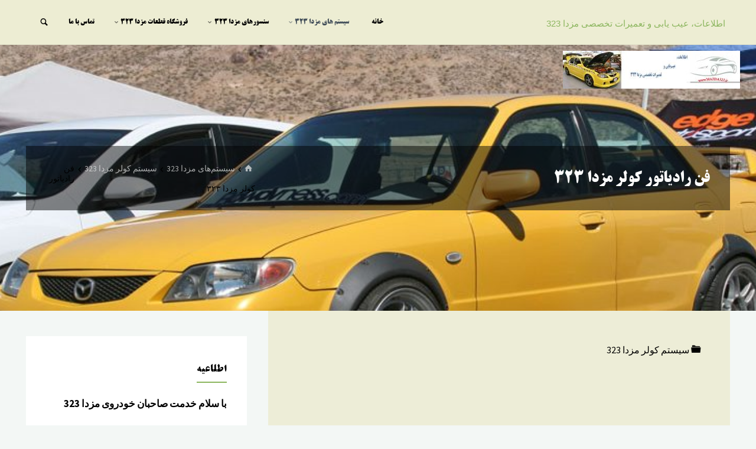

--- FILE ---
content_type: text/html; charset=UTF-8
request_url: https://mazda323.ir/fa/%D9%81%D9%86-%D8%B1%D8%A7%D8%AF%DB%8C%D8%A7%D8%AA%D9%88%D8%B1-%DA%A9%D9%88%D9%84%D8%B1-%D9%85%D8%B2%D8%AF%D8%A7-323/
body_size: 18616
content:
<!DOCTYPE html>
<html dir="rtl" lang="fa-IR">
<head>
<meta name="viewport" content="width=device-width, user-scalable=yes, initial-scale=1.0">
<meta http-equiv="X-UA-Compatible" content="IE=edge" /><meta charset="UTF-8">
<link rel="profile" href="http://gmpg.org/xfn/11">
<link rel="pingback" href="https://mazda323.ir/fa/xmlrpc.php">
<title>فن رادیاتور کولر مزدا 323 &#8211; اطلاعات، عیب یابی و تعمیرات تخصصی مزدا 323</title>
<style>
#wpadminbar #wp-admin-bar-wccp_free_top_button .ab-icon:before {
	content: "\f160";
	color: #02CA02;
	top: 3px;
}
#wpadminbar #wp-admin-bar-wccp_free_top_button .ab-icon {
	transform: rotate(45deg);
}
</style>
<link rel='dns-prefetch' href='//fonts.googleapis.com' />
<link rel='dns-prefetch' href='//s.w.org' />
<link rel="alternate" type="application/rss+xml" title="اطلاعات، عیب یابی و تعمیرات تخصصی مزدا 323 &raquo; خوراک" href="https://mazda323.ir/fa/feed/" />
<link rel="alternate" type="application/rss+xml" title="اطلاعات، عیب یابی و تعمیرات تخصصی مزدا 323 &raquo; خوراک دیدگاه‌ها" href="https://mazda323.ir/fa/comments/feed/" />
		<script type="text/javascript">
			window._wpemojiSettings = {"baseUrl":"https:\/\/s.w.org\/images\/core\/emoji\/13.0.1\/72x72\/","ext":".png","svgUrl":"https:\/\/s.w.org\/images\/core\/emoji\/13.0.1\/svg\/","svgExt":".svg","source":{"concatemoji":"https:\/\/mazda323.ir\/fa\/wp-includes\/js\/wp-emoji-release.min.js?ver=5.6.16"}};
			!function(e,a,t){var n,r,o,i=a.createElement("canvas"),p=i.getContext&&i.getContext("2d");function s(e,t){var a=String.fromCharCode;p.clearRect(0,0,i.width,i.height),p.fillText(a.apply(this,e),0,0);e=i.toDataURL();return p.clearRect(0,0,i.width,i.height),p.fillText(a.apply(this,t),0,0),e===i.toDataURL()}function c(e){var t=a.createElement("script");t.src=e,t.defer=t.type="text/javascript",a.getElementsByTagName("head")[0].appendChild(t)}for(o=Array("flag","emoji"),t.supports={everything:!0,everythingExceptFlag:!0},r=0;r<o.length;r++)t.supports[o[r]]=function(e){if(!p||!p.fillText)return!1;switch(p.textBaseline="top",p.font="600 32px Arial",e){case"flag":return s([127987,65039,8205,9895,65039],[127987,65039,8203,9895,65039])?!1:!s([55356,56826,55356,56819],[55356,56826,8203,55356,56819])&&!s([55356,57332,56128,56423,56128,56418,56128,56421,56128,56430,56128,56423,56128,56447],[55356,57332,8203,56128,56423,8203,56128,56418,8203,56128,56421,8203,56128,56430,8203,56128,56423,8203,56128,56447]);case"emoji":return!s([55357,56424,8205,55356,57212],[55357,56424,8203,55356,57212])}return!1}(o[r]),t.supports.everything=t.supports.everything&&t.supports[o[r]],"flag"!==o[r]&&(t.supports.everythingExceptFlag=t.supports.everythingExceptFlag&&t.supports[o[r]]);t.supports.everythingExceptFlag=t.supports.everythingExceptFlag&&!t.supports.flag,t.DOMReady=!1,t.readyCallback=function(){t.DOMReady=!0},t.supports.everything||(n=function(){t.readyCallback()},a.addEventListener?(a.addEventListener("DOMContentLoaded",n,!1),e.addEventListener("load",n,!1)):(e.attachEvent("onload",n),a.attachEvent("onreadystatechange",function(){"complete"===a.readyState&&t.readyCallback()})),(n=t.source||{}).concatemoji?c(n.concatemoji):n.wpemoji&&n.twemoji&&(c(n.twemoji),c(n.wpemoji)))}(window,document,window._wpemojiSettings);
		</script>
		<style type="text/css">
img.wp-smiley,
img.emoji {
	display: inline !important;
	border: none !important;
	box-shadow: none !important;
	height: 1em !important;
	width: 1em !important;
	margin: 0 .07em !important;
	vertical-align: -0.1em !important;
	background: none !important;
	padding: 0 !important;
}
</style>
	<link rel='stylesheet' id='wp-block-library-rtl-css'  href='https://mazda323.ir/fa/wp-includes/css/dist/block-library/style-rtl.min.css?ver=5.6.16' type='text/css' media='all' />
<link rel='stylesheet' id='contact-form-7-css'  href='https://mazda323.ir/fa/wp-content/plugins/contact-form-7/includes/css/styles.css?ver=5.4.2' type='text/css' media='all' />
<style id='contact-form-7-inline-css' type='text/css'>
.wpcf7 .wpcf7-recaptcha iframe {margin-bottom: 0;}.wpcf7 .wpcf7-recaptcha[data-align="center"] > div {margin: 0 auto;}.wpcf7 .wpcf7-recaptcha[data-align="right"] > div {margin: 0 0 0 auto;}
</style>
<link rel='stylesheet' id='contact-form-7-rtl-css'  href='https://mazda323.ir/fa/wp-content/plugins/contact-form-7/includes/css/styles-rtl.css?ver=5.4.2' type='text/css' media='all' />
<link rel='stylesheet' id='dw-fonts-css'  href='https://mazda323.ir/fa/wp-content/plugins/dehkadeh-fonts/dw-fonts/dw-fonts.css?ver=5.6.16' type='text/css' media='all' />
<link rel='stylesheet' id='kahuna-themefonts-css'  href='https://mazda323.ir/fa/wp-content/themes/kahuna/resources/fonts/fontfaces.css?ver=1.6.1.1' type='text/css' media='all' />
<link rel='stylesheet' id='kahuna-googlefonts-css'  href='//fonts.googleapis.com/css?family=Source+Sans+Pro400%2C300%2C700%7CSource+Sans+Pro%7CPoppins%7CSource+Sans+Pro%3A100%2C200%2C300%2C400%2C500%2C600%2C700%2C800%2C900%2C400%2C300%2C700%7CSource+Sans+Pro%3A400%7CPoppins%3A700&#038;ver=1.6.1.1' type='text/css' media='all' />
<link rel='stylesheet' id='kahuna-main-css'  href='https://mazda323.ir/fa/wp-content/themes/kahuna/style.css?ver=1.6.1.1' type='text/css' media='all' />
<style id='kahuna-main-inline-css' type='text/css'>
 body:not(.kahuna-landing-page) #container, #site-header-main-inside, #colophon-inside, .footer-inside, #breadcrumbs-container-inside, #header-page-title { margin: 0 auto; max-width: 1260px; } body:not(.kahuna-landing-page) #container { max-width: calc( 1260px - 4em ); } #site-header-main { left: 0; right: 0; } #primary { width: 350px; } #secondary { width: 410px; } #container.one-column .main { width: 100%; } #container.two-columns-right #secondary { float: right; } #container.two-columns-right .main, .two-columns-right #breadcrumbs { width: calc( 100% - 410px ); float: left; } #container.two-columns-left #primary { float: left; } #container.two-columns-left .main, .two-columns-left #breadcrumbs { width: calc( 100% - 350px ); float: right; } #container.three-columns-right #primary, #container.three-columns-left #primary, #container.three-columns-sided #primary { float: left; } #container.three-columns-right #secondary, #container.three-columns-left #secondary, #container.three-columns-sided #secondary { float: left; } #container.three-columns-right #primary, #container.three-columns-left #secondary { margin-left: 0%; margin-right: 0%; } #container.three-columns-right .main, .three-columns-right #breadcrumbs { width: calc( 100% - 760px ); float: left; } #container.three-columns-left .main, .three-columns-left #breadcrumbs { width: calc( 100% - 760px ); float: right; } #container.three-columns-sided #secondary { float: right; } #container.three-columns-sided .main, .three-columns-sided #breadcrumbs { width: calc( 100% - 760px ); float: right; } .three-columns-sided #breadcrumbs { margin: 0 calc( 0% + 410px ) 0 -1920px; } html { font-family: 'Source Sans Pro';font-weight:400; font-size: 17px; font-weight: 400; line-height: 2; } #site-title { font-family: Arial, Helvetica, sans-serif; font-size: 90%; font-weight: 100; } #access ul li a { font-family: * Custom Font *; font-size: 90%; font-weight: 800; } .widget-title { font-family: Bodoni MT, serif; font-size: 100%; font-weight: 700; } .widget-container { font-family: Source Sans Pro; font-size: 100%; font-weight: 400; } .entry-title, .page-title { font-family: Poppins; font-size: 160%; font-weight: 700; } .entry-meta > span { font-family: Source Sans Pro; font-weight: 400; } /*.post-thumbnail-container*/ .entry-meta > span { font-size: 90%; } .page-link, .pagination, #author-info #author-link, .comment .reply a, .comment-meta, .byline { font-family: Source Sans Pro; } .content-masonry .entry-title { font-size: 128%; } h1 { font-size: 2.33em; } h2 { font-size: 2.06em; } h3 { font-size: 1.79em; } h4 { font-size: 1.52em; } h5 { font-size: 1.25em; } h6 { font-size: 0.98em; } h1, h2, h3, h4, h5, h6 { font-family: Poppins; font-weight: 700; } body { color: #000000; background-color: #f3f7f5; } .lp-staticslider .staticslider-caption-title, .seriousslider.seriousslider-theme .seriousslider-caption-title, .lp-staticslider .staticslider-caption-text, .seriousslider.seriousslider-theme .seriousslider-caption-text, .lp-staticslider .staticslider-caption-text a { color: #ededd3; } #site-header-main, #site-header-main.header-fixed #site-header-main-inside, #access ul ul, .menu-search-animated .searchform input[type="search"], #access .menu-search-animated .searchform, #access::after, .kahuna-over-menu .header-fixed#site-header-main, .kahuna-over-menu .header-fixed#site-header-main #access:after { background-color: #ededd3; } #site-header-main { border-bottom-color: rgba(0,0,0,.05); } .kahuna-over-menu .header-fixed#site-header-main #site-title a { color: #8cb65f; } #access > div > ul > li, #access > div > ul > li > a, .kahuna-over-menu .header-fixed#site-header-main #access > div > ul > li:not([class*='current']), .kahuna-over-menu .header-fixed#site-header-main #access > div > ul > li:not([class*='current']) > a, .kahuna-over-menu .header-fixed#site-header-main #sheader.socials a::before, #sheader.socials a::before, #access .menu-search-animated .searchform input[type="search"], #mobile-menu { color: #000000; } .kahuna-over-menu .header-fixed#site-header-main #sheader.socials a:hover::before, #sheader.socials a:hover::before { color: #ededd3; } #access ul.sub-menu li a, #access ul.children li a { color: #000000; } #access ul.sub-menu li a, #access ul.children li a { background-color: #ffffff; } #access > div > ul > li:hover > a, #access > div > ul > li a:hover, #access > div > ul > li:hover, .kahuna-over-menu .header-fixed#site-header-main #access > div > ul > li > a:hover, .kahuna-over-menu .header-fixed#site-header-main #access > div > ul > li:hover { color: #8cb65f; } #access > div > ul > li > a > span::before, #site-title::before { background-color: #8cb65f; } #site-title a:hover { color: #8cb65f; } #access > div > ul > li.current_page_item > a, #access > div > ul > li.current-menu-item > a, #access > div > ul > li.current_page_ancestor > a, #access > div > ul > li.current-menu-ancestor > a, #access .sub-menu, #access .children, .kahuna-over-menu .header-fixed#site-header-main #access > div > ul > li > a { color: #44505B; } #access ul.children > li.current_page_item > a, #access ul.sub-menu > li.current-menu-item > a, #access ul.children > li.current_page_ancestor > a, #access ul.sub-menu > li.current-menu-ancestor > a { color: #44505B; } #access .sub-menu li:not(:last-child) span, #access .children li:not(:last-child) span { border-bottom: 1px solid #eeeeee; } .searchform .searchsubmit { color: #000000; } body:not(.kahuna-landing-page) article.hentry, body:not(.kahuna-landing-page) .main, body.kahuna-boxed-layout:not(.kahuna-landing-page) #container { background-color: #ededd7; } .pagination a, .pagination span { border-color: #dcdcc6; } .page-link a, .page-link span em { background-color: #dcdcc6; } .pagination a:hover, .pagination span:hover, .page-link a:hover, .page-link span em:hover { background-color: #dcdcc6; } .post-thumbnail-container .featured-image-meta, #header-page-title-inside, .lp-staticslider .staticslider-caption-text span, .seriousslider.seriousslider-theme .seriousslider-caption-text span { background-color: rgba(0,0,0, 0.48); } .lp-staticslider .staticslider-caption-title span, .seriousslider.seriousslider-theme .seriousslider-caption-title span { background-color: rgba(140,182,95, 0.48); } .post-thumbnail-container .featured-image-link::before { background-color: #8cb65f; } #header-page-title .entry-meta .bl_categ a { background-color: #8cb65f; } #header-page-title .entry-meta .bl_categ a:hover { background-color: #9dc770; } #secondary .widget-container { padding: 2em; background-color: #ffffff;} @media (max-width: 1024px) { .cryout #container #secondary .widget-container { padding: 1em; } } .widget-title span { border-bottom-color: #8cb65f; } #colophon, #footer { background-color: #1E2C35; color: #ffffff; } #colophon { border-top: 5px solid #414f58 } #footer-bottom { background: #192730; } .entry-title a:active, .entry-title a:hover { color: #8cb65f; } .entry-title a:hover { border-top-color: #8cb65f; } span.entry-format { color: #8cb65f; } .entry-content blockquote::before, .entry-content blockquote::after { color: rgba(0,0,0,0.2); } .entry-content h5, .entry-content h6, .lp-text-content h5, .lp-text-content h6 { color: #44505B; } .entry-content h1, .entry-content h2, .entry-content h3, .entry-content h4, .lp-text-content h1, .lp-text-content h2, .lp-text-content h3, .lp-text-content h4 { color: #444444; } a { color: #8cb65f; } a:hover, .entry-meta span a:hover, .comments-link a:hover { color: #44505B; } .entry-meta > span.comments-link { top: 0.8em; } .socials a:before { color: #8cb65f; } #sheader.socials a:before { background-color: #e3e3c9; } #sfooter.socials a:before, .widget_cryout_socials .socials a:before { background-color: #28363f; } .sidey .socials a:before { background-color: #ededd7; } #sheader.socials a:hover:before { background-color: #8cb65f; color: #ededd3; } #sfooter.socials a:hover:before, .widget_cryout_socials .socials a:hover:before { background-color: #8cb65f; color: #1E2C35; } .sidey a:hover:before { background-color: #8cb65f; color: #ededd7; } .kahuna-normalizedtags #content .tagcloud a { color: #ededd7; background-color: #8cb65f; } .kahuna-normalizedtags #content .tagcloud a:hover { background-color: #44505B; } #nav-fixed i, #nav-fixed a + a { background-color: rgba(197,197,175,0.8); } #nav-fixed a:hover i, #nav-fixed a:hover + a, #nav-fixed a + a:hover { background-color: rgba(140,182,95,0.8); } #nav-fixed i, #nav-fixed span { color: #ededd7; } a#toTop { color: #8cb65f; border-color: #8cb65f; } a#toTop:hover { background-color: #8cb65f; color: #f3f7f5; border-color: #8cb65f; } @media (max-width: 800px) { .cryout #footer-bottom .footer-inside { padding-top: 2.5em; } .cryout .footer-inside a#toTop {background-color: #8cb65f; color: #f3f7f5;} .cryout .footer-inside a#toTop:hover { opacity: 0.8;} } a.continue-reading-link, .continue-reading-link::after { background-color:#8cb65f; color: #ededd7; } .entry-meta .icon-metas:before { color: #000000; } .kahuna-caption-one .main .wp-caption .wp-caption-text { border-bottom-color: #dcdcc6; } .kahuna-caption-two .main .wp-caption .wp-caption-text { background-color: #e3e3cd; } .kahuna-image-one .entry-content img[class*="align"], .kahuna-image-one .entry-summary img[class*="align"], .kahuna-image-two .entry-content img[class*='align'], .kahuna-image-two .entry-summary img[class*='align'] { border-color: #dcdcc6; } .kahuna-image-five .entry-content img[class*='align'], .kahuna-image-five .entry-summary img[class*='align'] { border-color: #8cb65f; } /* diffs */ span.edit-link a.post-edit-link, span.edit-link a.post-edit-link:hover, span.edit-link .icon-edit:before { color: #000000; } .searchform { border-color: #d9d9c3; } #breadcrumbs-container { background-color: #e6e6d0; } .entry-meta span, .entry-meta a, .entry-utility span, .entry-utility a, .entry-meta time, #breadcrumbs-nav, #header-page-title .byline, .footermenu ul li span.sep { color: #000000; } .footermenu ul li a:hover { color: #8cb65f; } .footermenu ul li a::after { background: #8cb65f; } #breadcrumbs-nav a { color: #000000; } .entry-meta span.entry-sticky { background-color: #000000; color: #ededd7; } #commentform { } code, #nav-below .nav-previous a:before, #nav-below .nav-next a:before { background-color: #dcdcc6; } pre, .comment-author { border-color: #dcdcc6; } pre { background-color: #e6e6d0; } .commentlist .comment-body, .commentlist .pingback { background-color: #e3e3cd; } .commentlist .comment-body::after { border-top-color: #e3e3cd; } article #author-info { border-color: #dcdcc6; } .page-header.pad-container { border-color: #dcdcc6; } .comment-meta a { color: #000000; } .commentlist .reply a { color: #000000; } .commentlist .reply a:hover { border-bottom-color: #8cb65f; } select, input[type], textarea { color: #000000; border-color: #d7d7c1; } .searchform input[type="search"], .searchform input[type="search"]:hover, .searchform input[type="search"]:focus { background-color: #ededd7; } input[type]:hover, textarea:hover, select:hover, input[type]:focus, textarea:focus, select:focus { background: #e3e3cd; } button, input[type="button"], input[type="submit"], input[type="reset"] { background-color: #8cb65f; color: #ededd7; } button:hover, input[type="button"]:hover, input[type="submit"]:hover, input[type="reset"]:hover { background-color: #44505B; } hr { background-color: #dedec8; } /* gutenberg */ .wp-block-image.alignwide { margin-left: calc( ( 1% + 2.5em ) * -1 ); margin-right: calc( ( 1% + 2.5em ) * -1 ); } .wp-block-image.alignwide img { width: calc( 103% + 5em ); max-width: calc( 103% + 5em ); } .has-accent-1-color, .has-accent-1-color:hover { color: #8cb65f; } .has-accent-2-color, .has-accent-2-color:hover { color: #44505B; } .has-headings-color, .has-headings-color:hover { color: #444444; } .has-sitetext-color, .has-sitetext-color:hover { color: #000000; } .has-sitebg-color, .has-sitebg-color:hover { color: #ededd7; } .has-accent-1-background-color { background-color: #8cb65f; } .has-accent-2-background-color { background-color: #44505B; } .has-headings-background-color { background-color: #444444; } .has-sitetext-background-color { background-color: #000000; } .has-sitebg-background-color { background-color: #ededd7; } .has-small-font-size { font-size: 10px; } .has-regular-font-size { font-size: 17px; } .has-large-font-size { font-size: 27px; } .has-larger-font-size { font-size: 43px; } .has-huge-font-size { font-size: 43px; } /* woocommerce */ .woocommerce-page #respond input#submit.alt, .woocommerce a.button.alt, .woocommerce-page button.button.alt, .woocommerce input.button.alt, .woocommerce #respond input#submit, .woocommerce a.button, .woocommerce button.button, .woocommerce input.button { background-color: #8cb65f; color: #ededd7; line-height: 2; } .woocommerce #respond input#submit:hover, .woocommerce a.button:hover, .woocommerce button.button:hover, .woocommerce input.button:hover { background-color: #aed881; color: #ededd7;} .woocommerce-page #respond input#submit.alt, .woocommerce a.button.alt, .woocommerce-page button.button.alt, .woocommerce input.button.alt { background-color: #44505B; color: #ededd7; line-height: 2; } .woocommerce-page #respond input#submit.alt:hover, .woocommerce a.button.alt:hover, .woocommerce-page button.button.alt:hover, .woocommerce input.button.alt:hover { background-color: #222e39; color: #ededd7;} .woocommerce div.product .woocommerce-tabs ul.tabs li.active { border-bottom-color: #ededd7; } .woocommerce #respond input#submit.alt.disabled, .woocommerce #respond input#submit.alt.disabled:hover, .woocommerce #respond input#submit.alt:disabled, .woocommerce #respond input#submit.alt:disabled:hover, .woocommerce #respond input#submit.alt[disabled]:disabled, .woocommerce #respond input#submit.alt[disabled]:disabled:hover, .woocommerce a.button.alt.disabled, .woocommerce a.button.alt.disabled:hover, .woocommerce a.button.alt:disabled, .woocommerce a.button.alt:disabled:hover, .woocommerce a.button.alt[disabled]:disabled, .woocommerce a.button.alt[disabled]:disabled:hover, .woocommerce button.button.alt.disabled, .woocommerce button.button.alt.disabled:hover, .woocommerce button.button.alt:disabled, .woocommerce button.button.alt:disabled:hover, .woocommerce button.button.alt[disabled]:disabled, .woocommerce button.button.alt[disabled]:disabled:hover, .woocommerce input.button.alt.disabled, .woocommerce input.button.alt.disabled:hover, .woocommerce input.button.alt:disabled, .woocommerce input.button.alt:disabled:hover, .woocommerce input.button.alt[disabled]:disabled, .woocommerce input.button.alt[disabled]:disabled:hover { background-color: #44505B; } .woocommerce ul.products li.product .price, .woocommerce div.product p.price, .woocommerce div.product span.price { color: #000000 } #add_payment_method #payment, .woocommerce-cart #payment, .woocommerce-checkout #payment { background: #e3e3cd; } .woocommerce .main .page-title { /*font-size: -0.004em; */ } /* mobile menu */ nav#mobile-menu { background-color: #ededd3; } #mobile-nav .searchform input[type="search"]{ background-color: #dcdcc2; border-color: rgba(0,0,0,0.15); } nav#mobile-menu ul li.menu-burger { background-color: #e5e5cb } .main .entry-content, .main .entry-summary { text-align: justify; } .main p, .main ul, .main ol, .main dd, .main pre, .main hr { margin-bottom: 1em; } .main p { text-indent: 0em; } .main a.post-featured-image { background-position: center center; } #header-widget-area { width: 100%; right: 10px; } .kahuna-stripped-table .main thead th, .kahuna-bordered-table .main thead th, .kahuna-stripped-table .main td, .kahuna-stripped-table .main th, .kahuna-bordered-table .main th, .kahuna-bordered-table .main td { border-color: #d7d7c1; } .kahuna-clean-table .main th, .kahuna-stripped-table .main tr:nth-child(even) td, .kahuna-stripped-table .main tr:nth-child(even) th { background-color: #e4e4ce; } .kahuna-cropped-featured .main .post-thumbnail-container { height: 350px; } .kahuna-responsive-featured .main .post-thumbnail-container { max-height: 350px; height: auto; } article.hentry .article-inner, #content-masonry article.hentry .article-inner { padding: 1%; } #breadcrumbs-nav, body.woocommerce.woocommerce-page #breadcrumbs-nav, .pad-container { padding: 1%; } .kahuna-magazine-two.archive #breadcrumbs-nav, .kahuna-magazine-two.archive .pad-container, .kahuna-magazine-two.search #breadcrumbs-nav, .kahuna-magazine-two.search .pad-container { padding: 0.5%; } .kahuna-magazine-three.archive #breadcrumbs-nav, .kahuna-magazine-three.archive .pad-container, .kahuna-magazine-three.search #breadcrumbs-nav, .kahuna-magazine-three.search .pad-container { padding: 0.33333333333333%; } #site-header-main { height:76px; } #access .menu-search-animated .searchform { height: 75px; line-height: 75px; } .menu-search-animated, #sheader-container, .identity, #nav-toggle { height:76px; line-height:76px; } #access div > ul > li > a { line-height:76px; } #branding { height:76px; } .kahuna-responsive-headerimage #masthead #header-image-main-inside { max-height: 450px; } .kahuna-cropped-headerimage #masthead #header-image-main-inside { height: 450px; } #masthead #site-header-main { position: fixed; } .kahuna-fixed-menu #header-image-main { margin-top: 76px; } @media (max-width: 640px) { #header-page-title .entry-title { font-size: 140%; } } .lp-staticslider .staticslider-caption, .seriousslider.seriousslider-theme .seriousslider-caption, .kahuna-landing-page .lp-blocks-inside, .kahuna-landing-page .lp-boxes-inside, .kahuna-landing-page .lp-text-inside, .kahuna-landing-page .lp-posts-inside, .kahuna-landing-page .lp-page-inside, .kahuna-landing-page .lp-section-header, .kahuna-landing-page .content-widget { max-width: 1260px; } .kahuna-landing-page .content-widget { margin: 0 auto; } .lp-staticslider { max-height: calc(100vh - 76px); } a.staticslider-button:nth-child(2n+1), .seriousslider-theme .seriousslider-caption-buttons a:nth-child(2n+1) { background-color: #8cb65f; color: #ededd7; border-color: #739d46; } .staticslider-button:nth-child(2n+1):hover, .seriousslider-theme .seriousslider-caption-buttons a:nth-child(2n+1):hover { background-color: #739d46; } a.staticslider-button:nth-child(2n), .seriousslider-theme .seriousslider-caption-buttons a:nth-child(2n) { color: #44505B; background-color: #ededd7; border-color: #d4d4be; } a.staticslider-button:nth-child(2n):hover, .seriousslider-theme .seriousslider-caption-buttons a:nth-child(2n):hover { background-color: #d4d4be; } .lp-block { background: #ededd7; } .lp-block:hover { box-shadow: 0 0 20px rgba(0,0,0, 0.15); } .lp-block i[class^=blicon]::before { color: #ededd7; border-color: #7da750; background-color: #8cb65f; } .lp-block:hover i::before { background-color: #7da750; } .lp-block i:after { background-color: #8cb65f; } .lp-block:hover i:after { background-color: #44505B; } .lp-block-text, .lp-boxes-static .lp-box-text, .lp-section-desc { color: #000000; } .lp-blocks { background-color: #EEEFF0; } .lp-boxes { background-color: #ECEFF2; } .lp-text { background-color: #F7F8F9; } .lp-boxes-static .lp-box:hover { box-shadow: 0 0 20px rgba(0,0,0, 0.15); } .lp-boxes-static .lp-box-image::after { background-color: #8cb65f; } .lp-boxes-static .lp-box-image .box-overlay { background-color: #a0ca73; } .lp-box-titlelink:hover { color: #8cb65f; } .lp-boxes-1 .lp-box .lp-box-image { height: 350px; } .lp-boxes-2 .lp-box .lp-box-image { height: 400px; } .lp-box-readmore:hover { color: #8cb65f; } #lp-posts, #lp-page { background-color: #FFF; } .lpbox-rnd1 { background-color: #b5b8bb; } .lpbox-rnd2 { background-color: #b0b3b6; } .lpbox-rnd3 { background-color: #abaeb1; } .lpbox-rnd4 { background-color: #a6a9ac; } .lpbox-rnd5 { background-color: #a1a4a7; } .lpbox-rnd6 { background-color: #9c9fa2; } .lpbox-rnd7 { background-color: #979a9d; } .lpbox-rnd8 { background-color: #929598; } 
</style>
<link rel='stylesheet' id='kahuna-rtl-css'  href='https://mazda323.ir/fa/wp-content/themes/kahuna/resources/styles/rtl.css?ver=1.6.1.1' type='text/css' media='all' />
<script type='text/javascript' src='https://mazda323.ir/fa/wp-includes/js/jquery/jquery.min.js?ver=3.5.1' id='jquery-core-js'></script>
<script type='text/javascript' src='https://mazda323.ir/fa/wp-includes/js/jquery/jquery-migrate.min.js?ver=3.3.2' id='jquery-migrate-js'></script>
<!--[if lt IE 9]>
<script type='text/javascript' src='https://mazda323.ir/fa/wp-content/themes/kahuna/resources/js/html5shiv.min.js?ver=1.6.1.1' id='kahuna-html5shiv-js'></script>
<![endif]-->
<link rel="https://api.w.org/" href="https://mazda323.ir/fa/wp-json/" /><link rel="alternate" type="application/json" href="https://mazda323.ir/fa/wp-json/wp/v2/posts/229" /><link rel="EditURI" type="application/rsd+xml" title="RSD" href="https://mazda323.ir/fa/xmlrpc.php?rsd" />
<link rel="wlwmanifest" type="application/wlwmanifest+xml" href="https://mazda323.ir/fa/wp-includes/wlwmanifest.xml" /> 
<meta name="generator" content="WordPress 5.6.16" />
<link rel="canonical" href="http://mazda323.ir/fa/%d9%81%d9%86-%d8%b1%d8%a7%d8%af%db%8c%d8%a7%d8%aa%d9%88%d8%b1-%da%a9%d9%88%d9%84%d8%b1-%d9%85%d8%b2%d8%af%d8%a7-323/" />
<link rel='shortlink' href='https://mazda323.ir/fa/?p=229' />
<link rel="alternate" type="application/json+oembed" href="https://mazda323.ir/fa/wp-json/oembed/1.0/embed?url=http%3A%2F%2Fmazda323.ir%2Ffa%2F%25d9%2581%25d9%2586-%25d8%25b1%25d8%25a7%25d8%25af%25db%258c%25d8%25a7%25d8%25aa%25d9%2588%25d8%25b1-%25da%25a9%25d9%2588%25d9%2584%25d8%25b1-%25d9%2585%25d8%25b2%25d8%25af%25d8%25a7-323%2F" />
<link rel="alternate" type="text/xml+oembed" href="https://mazda323.ir/fa/wp-json/oembed/1.0/embed?url=http%3A%2F%2Fmazda323.ir%2Ffa%2F%25d9%2581%25d9%2586-%25d8%25b1%25d8%25a7%25d8%25af%25db%258c%25d8%25a7%25d8%25aa%25d9%2588%25d8%25b1-%25da%25a9%25d9%2588%25d9%2584%25d8%25b1-%25d9%2585%25d8%25b2%25d8%25af%25d8%25a7-323%2F&#038;format=xml" />
    <!-- Dehkadeh-wp.ir Persian Fonts -->
    <style>
                                .site-title, h1, h2, h3, h4, h5, h6 { font-family: 'dw-BTitr' !important; }
        button, input, select, textarea { font-family: 'dw-BTitr' !important; }
        .site-title { font-family: 'dw-Yekan' !important; }
        .site-description { font-family: 'dw-Yekan' !important; }
        .menu, .page_item, .menu-item, .menu-item li, .menu-item a { font-family: 'dw-BTitr' !important; }
        article h1, article h2, article h3, article h4, article h5, article h6 { font-family: 'dw-BTitr' !important; }
        article { font-family: 'dw-Yekan' !important; }
        .widget h1, .widget h2, .widget h3, .widget h4, .widget h5, .widget h6 { font-family: 'dw-BTitr' !important; }
        .widget { font-family: 'dw-BTitr' !important; }
        footer h1, footer h2, footer h3, footer h4, .widgets-area h5, footer h6 { font-family: 'dw-BTitr' !important; }
                                                                                                                        .menu, .page_item, .menu-item, .menu-item li, .menu-item a { font-size: 12px !important; }
        article { font-size: 18px !important; }
                            </style>
    <!-- Dehkadeh-wp.ir Persian Fonts -->
    <script id="wpcp_disable_selection" type="text/javascript">
var image_save_msg='You are not allowed to save images!';
	var no_menu_msg='Context Menu disabled!';
	var smessage = "Content is protected !!";

function disableEnterKey(e)
{
	var elemtype = e.target.tagName;
	
	elemtype = elemtype.toUpperCase();
	
	if (elemtype == "TEXT" || elemtype == "TEXTAREA" || elemtype == "INPUT" || elemtype == "PASSWORD" || elemtype == "SELECT" || elemtype == "OPTION" || elemtype == "EMBED")
	{
		elemtype = 'TEXT';
	}
	
	if (e.ctrlKey){
     var key;
     if(window.event)
          key = window.event.keyCode;     //IE
     else
          key = e.which;     //firefox (97)
    //if (key != 17) alert(key);
     if (elemtype!= 'TEXT' && (key == 97 || key == 65 || key == 67 || key == 99 || key == 88 || key == 120 || key == 26 || key == 85  || key == 86 || key == 83 || key == 43 || key == 73))
     {
		if(wccp_free_iscontenteditable(e)) return true;
		show_wpcp_message('You are not allowed to copy content or view source');
		return false;
     }else
     	return true;
     }
}


/*For contenteditable tags*/
function wccp_free_iscontenteditable(e)
{
	var e = e || window.event; // also there is no e.target property in IE. instead IE uses window.event.srcElement
  	
	var target = e.target || e.srcElement;

	var elemtype = e.target.nodeName;
	
	elemtype = elemtype.toUpperCase();
	
	var iscontenteditable = "false";
		
	if(typeof target.getAttribute!="undefined" ) iscontenteditable = target.getAttribute("contenteditable"); // Return true or false as string
	
	var iscontenteditable2 = false;
	
	if(typeof target.isContentEditable!="undefined" ) iscontenteditable2 = target.isContentEditable; // Return true or false as boolean

	if(target.parentElement.isContentEditable) iscontenteditable2 = true;
	
	if (iscontenteditable == "true" || iscontenteditable2 == true)
	{
		if(typeof target.style!="undefined" ) target.style.cursor = "text";
		
		return true;
	}
}

////////////////////////////////////
function disable_copy(e)
{	
	var e = e || window.event; // also there is no e.target property in IE. instead IE uses window.event.srcElement
	
	var elemtype = e.target.tagName;
	
	elemtype = elemtype.toUpperCase();
	
	if (elemtype == "TEXT" || elemtype == "TEXTAREA" || elemtype == "INPUT" || elemtype == "PASSWORD" || elemtype == "SELECT" || elemtype == "OPTION" || elemtype == "EMBED")
	{
		elemtype = 'TEXT';
	}
	
	if(wccp_free_iscontenteditable(e)) return true;
	
	var isSafari = /Safari/.test(navigator.userAgent) && /Apple Computer/.test(navigator.vendor);
	
	var checker_IMG = '';
	if (elemtype == "IMG" && checker_IMG == 'checked' && e.detail >= 2) {show_wpcp_message(alertMsg_IMG);return false;}
	if (elemtype != "TEXT")
	{
		if (smessage !== "" && e.detail == 2)
			show_wpcp_message(smessage);
		
		if (isSafari)
			return true;
		else
			return false;
	}	
}

//////////////////////////////////////////
function disable_copy_ie()
{
	var e = e || window.event;
	var elemtype = window.event.srcElement.nodeName;
	elemtype = elemtype.toUpperCase();
	if(wccp_free_iscontenteditable(e)) return true;
	if (elemtype == "IMG") {show_wpcp_message(alertMsg_IMG);return false;}
	if (elemtype != "TEXT" && elemtype != "TEXTAREA" && elemtype != "INPUT" && elemtype != "PASSWORD" && elemtype != "SELECT" && elemtype != "OPTION" && elemtype != "EMBED")
	{
		return false;
	}
}	
function reEnable()
{
	return true;
}
document.onkeydown = disableEnterKey;
document.onselectstart = disable_copy_ie;
if(navigator.userAgent.indexOf('MSIE')==-1)
{
	document.onmousedown = disable_copy;
	document.onclick = reEnable;
}
function disableSelection(target)
{
    //For IE This code will work
    if (typeof target.onselectstart!="undefined")
    target.onselectstart = disable_copy_ie;
    
    //For Firefox This code will work
    else if (typeof target.style.MozUserSelect!="undefined")
    {target.style.MozUserSelect="none";}
    
    //All other  (ie: Opera) This code will work
    else
    target.onmousedown=function(){return false}
    target.style.cursor = "default";
}
//Calling the JS function directly just after body load
window.onload = function(){disableSelection(document.body);};

//////////////////special for safari Start////////////////
var onlongtouch;
var timer;
var touchduration = 1000; //length of time we want the user to touch before we do something

var elemtype = "";
function touchstart(e) {
	var e = e || window.event;
  // also there is no e.target property in IE.
  // instead IE uses window.event.srcElement
  	var target = e.target || e.srcElement;
	
	elemtype = window.event.srcElement.nodeName;
	
	elemtype = elemtype.toUpperCase();
	
	if(!wccp_pro_is_passive()) e.preventDefault();
	if (!timer) {
		timer = setTimeout(onlongtouch, touchduration);
	}
}

function touchend() {
    //stops short touches from firing the event
    if (timer) {
        clearTimeout(timer);
        timer = null;
    }
	onlongtouch();
}

onlongtouch = function(e) { //this will clear the current selection if anything selected
	
	if (elemtype != "TEXT" && elemtype != "TEXTAREA" && elemtype != "INPUT" && elemtype != "PASSWORD" && elemtype != "SELECT" && elemtype != "EMBED" && elemtype != "OPTION")	
	{
		if (window.getSelection) {
			if (window.getSelection().empty) {  // Chrome
			window.getSelection().empty();
			} else if (window.getSelection().removeAllRanges) {  // Firefox
			window.getSelection().removeAllRanges();
			}
		} else if (document.selection) {  // IE?
			document.selection.empty();
		}
		return false;
	}
};

document.addEventListener("DOMContentLoaded", function(event) { 
    window.addEventListener("touchstart", touchstart, false);
    window.addEventListener("touchend", touchend, false);
});

function wccp_pro_is_passive() {

  var cold = false,
  hike = function() {};

  try {
	  const object1 = {};
  var aid = Object.defineProperty(object1, 'passive', {
  get() {cold = true}
  });
  window.addEventListener('test', hike, aid);
  window.removeEventListener('test', hike, aid);
  } catch (e) {}

  return cold;
}
/*special for safari End*/
</script>
<script id="wpcp_disable_Right_Click" type="text/javascript">
document.ondragstart = function() { return false;}
	function nocontext(e) {
	   return false;
	}
	document.oncontextmenu = nocontext;
</script>
<style>
.unselectable
{
-moz-user-select:none;
-webkit-user-select:none;
cursor: default;
}
html
{
-webkit-touch-callout: none;
-webkit-user-select: none;
-khtml-user-select: none;
-moz-user-select: none;
-ms-user-select: none;
user-select: none;
-webkit-tap-highlight-color: rgba(0,0,0,0);
}
</style>
<script id="wpcp_css_disable_selection" type="text/javascript">
var e = document.getElementsByTagName('body')[0];
if(e)
{
	e.setAttribute('unselectable',"on");
}
</script>
<link rel="author" href="http://mazda323.ir/fa/"><link rel="icon" href="https://mazda323.ir/fa/wp-content/uploads/2019/05/cropped-logo-2-mazda-32x32.png" sizes="32x32" />
<link rel="icon" href="https://mazda323.ir/fa/wp-content/uploads/2019/05/cropped-logo-2-mazda-192x192.png" sizes="192x192" />
<link rel="apple-touch-icon" href="https://mazda323.ir/fa/wp-content/uploads/2019/05/cropped-logo-2-mazda-180x180.png" />
<meta name="msapplication-TileImage" content="https://mazda323.ir/fa/wp-content/uploads/2019/05/cropped-logo-2-mazda-270x270.png" />
</head>

<body class="rtl post-template-default single single-post postid-229 single-format-standard wp-embed-responsive unselectable kahuna-image-none kahuna-caption-two kahuna-totop-normal kahuna-stripped-table kahuna-fixed-menu kahuna-menu-right kahuna-cropped-headerimage kahuna-responsive-featured kahuna-magazine-two kahuna-magazine-layout kahuna-comment-placeholder kahuna-header-titles kahuna-elementradius kahuna-normalizedtags kahuna-article-animation-slide" itemscope itemtype="http://schema.org/WebPage">
			<a class="skip-link screen-reader-text" href="#main" title="رد شدن از محتوا"> رد شدن از محتوا </a>
			<div id="site-wrapper">
	<header id="masthead" class="cryout"  itemscope itemtype="http://schema.org/WPHeader" role="banner">

		<div id="site-header-main">
			<div id="site-header-main-inside">

								<nav id="mobile-menu">
					<div><ul id="mobile-nav" class=""><li id="menu-item-511" class="menu-item menu-item-type-custom menu-item-object-custom menu-item-home menu-item-511"><a href="http://mazda323.ir/fa/"><span>خانه</span></a></li>
<li id="menu-item-339" class="menu-item menu-item-type-post_type menu-item-object-page current-menu-ancestor current_page_ancestor menu-item-has-children menu-item-339"><a href="https://mazda323.ir/fa/%d8%b3%db%8c%d8%b3%d8%aa%d9%85-%d9%87%d8%a7%db%8c-%d9%85%d8%b2%d8%af%d8%a7-323/"><span>سیستم های مزدا ۳۲۳</span></a>
<ul class="sub-menu">
	<li id="menu-item-427" class="menu-item menu-item-type-taxonomy menu-item-object-category menu-item-has-children menu-item-427"><a href="https://mazda323.ir/fa/category/323-2/%d8%b3%db%8c%d8%b3%d8%aa%d9%85-%d8%b3%d9%88%d8%ae%d8%aa-%d8%b1%d8%b3%d8%a7%d9%86%db%8c-%d9%85%d8%b2%d8%af%d8%a7-323/"><span>سیستم سوخت رسانی</span></a>
	<ul class="sub-menu">
		<li id="menu-item-710" class="menu-item menu-item-type-post_type menu-item-object-post menu-item-710"><a href="http://mazda323.ir/fa/%d8%b9%d9%84%d8%a7%db%8c%d9%85-%d8%ae%d8%b1%d8%a7%d8%a8%db%8c-%d8%b1%da%af%d9%88%d9%84%d8%a7%d8%aa%d9%88%d8%b1-%d8%b3%d9%88%d8%ae%d8%aa-%d9%85%d8%b2%d8%af%d8%a7-323/"><span>علایم خرابی رگولاتور سوخت</span></a></li>
		<li id="menu-item-711" class="menu-item menu-item-type-post_type menu-item-object-post menu-item-711"><a href="http://mazda323.ir/fa/%d8%b9%d9%84%d8%a7%db%8c%d9%85-%d8%ae%d8%b1%d8%a7%d8%a8%db%8c-%d9%85%d8%ac%d9%85%d9%88%d8%b9%d9%87-%d9%be%d9%85%d9%be-%d8%a8%d9%86%d8%b2%db%8c%d9%86-%d9%85%d8%b2%d8%af%d8%a7-323/"><span>علایم خرابی مجموعه پمپ بنزین</span></a></li>
		<li id="menu-item-709" class="menu-item menu-item-type-post_type menu-item-object-post menu-item-709"><a href="http://mazda323.ir/fa/%d8%b5%d8%a7%d9%81%db%8c-%d8%a8%d9%86%d8%b2%db%8c%d9%86-%d9%85%d8%b2%d8%af%d8%a7-323/"><span>صافی بنزین</span></a></li>
		<li id="menu-item-717" class="menu-item menu-item-type-post_type menu-item-object-post menu-item-717"><a href="http://mazda323.ir/fa/%d9%81%db%8c%d9%84%d8%aa%d8%b1-%d8%a8%d9%86%d8%b2%db%8c%d9%86-%d9%85%d8%b2%d8%af%d8%a7-323/"><span>فیلتر بنزین</span></a></li>
		<li id="menu-item-693" class="menu-item menu-item-type-post_type menu-item-object-post menu-item-693"><a href="http://mazda323.ir/fa/%d9%be%d9%85%d9%be-%d8%a8%d9%86%d8%b2%db%8c%d9%86-%d9%85%d8%b2%d8%af%d8%a7-323/"><span>پمپ بنزین</span></a></li>
		<li id="menu-item-697" class="menu-item menu-item-type-post_type menu-item-object-post menu-item-697"><a href="http://mazda323.ir/fa/%d8%aa%d8%b3%d8%aa-%d9%81%d8%b4%d8%a7%d8%b1-%d8%b3%d9%88%d8%ae%d8%aa-%d8%af%d8%b1-%d9%85%d8%b2%d8%af%d8%a7-323/"><span>تست فشار سوخت</span></a></li>
		<li id="menu-item-685" class="menu-item menu-item-type-post_type menu-item-object-post menu-item-685"><a href="http://mazda323.ir/fa/%d8%af%d8%b1%d8%ac%d9%87-%d8%af%d8%a7%d8%ae%d9%84-%d8%a8%d8%a7%da%a9-%d8%a8%d9%86%d8%b2%db%8c%d9%86-%d9%85%d8%b2%d8%af%d8%a7-323/"><span>درجه داخل باک بنزین</span></a></li>
		<li id="menu-item-681" class="menu-item menu-item-type-post_type menu-item-object-post menu-item-681"><a href="http://mazda323.ir/fa/%d8%b1%db%8c%d9%84-%d8%b3%d9%88%d8%ae%d8%aa-%d9%85%d8%b2%d8%af%d8%a7-323/"><span>ریل سوخت</span></a></li>
		<li id="menu-item-678" class="menu-item menu-item-type-post_type menu-item-object-post menu-item-678"><a href="http://mazda323.ir/fa/%d8%b3%d9%88%d8%b2%d9%86-%d8%a7%d9%86%da%98%da%a9%d8%aa%d9%88%d8%b1-%d9%85%d8%b2%d8%af%d8%a7-323/"><span>سوزن انژکتور</span></a></li>
		<li id="menu-item-677" class="menu-item menu-item-type-post_type menu-item-object-post menu-item-677"><a href="http://mazda323.ir/fa/%d8%b3%d9%88%da%a9%d8%aa-%d8%b4%db%8c%d9%84%d9%86%da%af-%d9%be%d9%85%d9%be-%d8%a8%d9%86%d8%b2%db%8c%d9%86-%d9%85%d8%b2%d8%af%d8%a7-323/"><span>سوکت شیلنگ پمپ بنزین</span></a></li>
		<li id="menu-item-671" class="menu-item menu-item-type-post_type menu-item-object-post menu-item-671"><a href="http://mazda323.ir/fa/%d8%b4%d9%86%d8%a7%d9%88%d8%b1-%d9%be%d9%85%d9%be-%d8%a8%d9%86%d8%b2%db%8c%d9%86-%d9%85%d8%b2%d8%af%d8%a7-323/"><span>شناور پمپ بنزین</span></a></li>
		<li id="menu-item-670" class="menu-item menu-item-type-post_type menu-item-object-post menu-item-670"><a href="http://mazda323.ir/fa/%d8%b4%db%8c%d9%84%d9%86%da%af%e2%80%8c%d9%87%d8%a7%db%8c-%d8%b3%d9%88%d8%ae%d8%aa-%d9%85%d8%b2%d8%af%d8%a7-323/"><span>شیلنگ‌های سوخت</span></a></li>
	</ul>
</li>
	<li id="menu-item-422" class="menu-item menu-item-type-taxonomy menu-item-object-category menu-item-has-children menu-item-422"><a href="https://mazda323.ir/fa/category/323-2/323-323-2/"><span>سیستم ترمز</span></a>
	<ul class="sub-menu">
		<li id="menu-item-701" class="menu-item menu-item-type-post_type menu-item-object-post menu-item-701"><a href="http://mazda323.ir/fa/%d8%aa%d8%b9%d9%88%db%8c%d8%b6-%d9%84%d9%88%d8%a7%d8%b2%d9%85-%d8%b3%db%8c%d9%84%d9%86%d8%af%d8%b1-%d8%aa%d8%b1%d9%85%d8%b2-%d8%ac%d9%84%d9%88-%d9%85%d8%b2%d8%af%d8%a7-323/"><span>تعویض لوازم سیلندر ترمز جلو</span></a></li>
		<li id="menu-item-700" class="menu-item menu-item-type-post_type menu-item-object-post menu-item-700"><a href="http://mazda323.ir/fa/%d8%aa%d8%b9%d9%88%db%8c%d8%b6-%d9%84%d9%86%d8%aa-%d8%aa%d8%b1%d9%85%d8%b2-%d8%b9%d9%82%d8%a8-%d9%85%d8%b2%d8%af%d8%a7-323/"><span>تعویض لنت ترمز عقب</span></a></li>
		<li id="menu-item-699" class="menu-item menu-item-type-post_type menu-item-object-post menu-item-699"><a href="http://mazda323.ir/fa/%d8%aa%d8%b9%d9%88%db%8c%d8%b6-%d9%84%d9%86%d8%aa-%d8%aa%d8%b1%d9%85%d8%b2-%d8%ac%d9%84%d9%88-%d9%85%d8%b2%d8%af%d8%a7-323/"><span>تعویض لنت ترمز جلو</span></a></li>
		<li id="menu-item-695" class="menu-item menu-item-type-post_type menu-item-object-post menu-item-695"><a href="http://mazda323.ir/fa/%d8%aa%d8%b1%d9%85%d8%b2-%d8%af%d8%b3%d8%aa%db%8c-%d9%85%d8%b2%d8%af%d8%a7-323/"><span>ترمز دستی</span></a></li>
		<li id="menu-item-692" class="menu-item menu-item-type-post_type menu-item-object-post menu-item-692"><a href="http://mazda323.ir/fa/%d9%be%d8%af%d9%87%d8%a7%db%8c-%d9%84%d9%86%d8%aa-%d9%85%d8%b2%d8%af%d8%a7-323/"><span>پدهای لنت</span></a></li>
		<li id="menu-item-727" class="menu-item menu-item-type-post_type menu-item-object-post menu-item-727"><a href="http://mazda323.ir/fa/%d9%85%db%8c%d9%84%d9%87%e2%80%8c%d9%87%d8%a7%db%8c-%da%98%d8%a7%d9%85%d8%a8%d9%88%d9%86-%d9%86%da%af%d9%87%d8%af%d8%a7%d8%b1%d9%86%d8%af%d9%87-%d9%81%da%a9-%d9%85%d8%aa%d8%ad%d8%b1%da%a9-%d9%85/"><span>میله‌های ژامبون (نگهدارنده فک متحرک)</span></a></li>
		<li id="menu-item-686" class="menu-item menu-item-type-post_type menu-item-object-post menu-item-686"><a href="http://mazda323.ir/fa/%d8%af%db%8c%d8%b3%da%a9-%da%86%d8%b1%d8%ae-%d8%ac%d9%84%d9%88-%d9%85%d8%b2%d8%af%d8%a7-323/"><span>دیسک چرخ  جلو</span></a></li>
		<li id="menu-item-718" class="menu-item menu-item-type-post_type menu-item-object-post menu-item-718"><a href="http://mazda323.ir/fa/%da%a9%d8%a7%d8%b3%d9%87-%da%86%d8%b1%d8%ae-%d8%b9%d9%82%d8%a8-%d9%85%d8%b2%d8%af%d8%a7-323/"><span>کاسه چرخ عقب</span></a></li>
		<li id="menu-item-680" class="menu-item menu-item-type-post_type menu-item-object-post menu-item-680"><a href="http://mazda323.ir/fa/%d8%b1%db%8c%d9%84-%d9%84%d9%86%d8%aa-%d9%85%d8%b2%d8%af%d8%a7-323/"><span>ریل لنت</span></a></li>
		<li id="menu-item-679" class="menu-item menu-item-type-post_type menu-item-object-post menu-item-679"><a href="http://mazda323.ir/fa/%d8%b3%d9%88%d8%aa-%d9%84%d9%86%d8%aa-%d9%85%d8%b2%d8%af%d8%a7-323/"><span>سوت لنت</span></a></li>
		<li id="menu-item-676" class="menu-item menu-item-type-post_type menu-item-object-post menu-item-676"><a href="http://mazda323.ir/fa/%d8%b3%db%8c%d9%84%d9%86%d8%af%d8%b1-%d8%aa%d8%b1%d9%85%d8%b2-%d8%af%d8%b1-%da%86%d8%b1%d8%ae-%d8%ac%d9%84%d9%88-%d9%81%da%a9-%d8%ab%d8%a7%d8%a8%d8%aa-%d9%85%d8%b2%d8%af%d8%a7-323/"><span>سیلندر ترمز در چرخ جلو (فک ثابت)</span></a></li>
		<li id="menu-item-674" class="menu-item menu-item-type-post_type menu-item-object-post menu-item-674"><a href="http://mazda323.ir/fa/%d8%b3%db%8c%d9%84%d9%86%d8%af%d8%b1-%d8%aa%d8%b1%d9%85%d8%b2-%d8%af%d8%b1-%da%86%d8%b1%d8%ae-%d8%ac%d9%84%d9%88-%d9%81%da%a9-%d9%85%d8%aa%d8%ad%d8%b1%da%a9-%d9%85%d8%b2%d8%af%d8%a7-323/"><span>سیلندر ترمز در چرخ جلو (فک متحرک)</span></a></li>
		<li id="menu-item-675" class="menu-item menu-item-type-post_type menu-item-object-post menu-item-675"><a href="http://mazda323.ir/fa/%d8%b3%db%8c%d9%84%d9%86%d8%af%d8%b1-%d8%aa%d8%b1%d9%85%d8%b2-%d8%af%d8%b1-%da%86%d8%b1%d8%ae-%d8%b9%d9%82%d8%a8-%d9%85%d8%b2%d8%af%d8%a7-323/"><span>سیلندر ترمز در چرخ عقب</span></a></li>
		<li id="menu-item-728" class="menu-item menu-item-type-post_type menu-item-object-post menu-item-728"><a href="http://mazda323.ir/fa/%d9%87%d9%88%d8%a7%da%af%db%8c%d8%b1%db%8c-%d8%b3%db%8c%d8%b3%d8%aa%d9%85-%d8%aa%d8%b1%d9%85%d8%b2-%d9%85%d8%b2%d8%af%d8%a7-323/"><span>هواگیری سیستم ترمز</span></a></li>
	</ul>
</li>
	<li id="menu-item-430" class="menu-item menu-item-type-taxonomy menu-item-object-category current-post-ancestor current-menu-ancestor current-menu-parent current-post-parent menu-item-has-children menu-item-430"><a href="https://mazda323.ir/fa/category/323-2/%d8%b3%db%8c%d8%b3%d8%aa%d9%85-%da%a9%d9%88%d9%84%d8%b1-%d9%85%d8%b2%d8%af%d8%a7-323/"><span>سیستم کولر</span></a>
	<ul class="sub-menu">
		<li id="menu-item-719" class="menu-item menu-item-type-post_type menu-item-object-post menu-item-719"><a href="http://mazda323.ir/fa/%da%a9%d9%85%d9%be%d8%b1%d8%b3%d9%88%d8%b1-%d9%85%d8%b2%d8%af%d8%a7-323/"><span>کمپرسور</span></a></li>
		<li id="menu-item-715" class="menu-item menu-item-type-post_type menu-item-object-post menu-item-715"><a href="http://mazda323.ir/fa/%d9%81%d9%86-%d9%88%d8%b2%d9%86%d8%af%d9%87-%da%a9%d9%88%d9%84%d8%b1-%d9%85%d8%b2%d8%af%d8%a7-323/"><span>فن وزنده کولر</span></a></li>
		<li id="menu-item-722" class="menu-item menu-item-type-post_type menu-item-object-post menu-item-722"><a href="http://mazda323.ir/fa/%da%a9%d9%86%d8%af%d8%a7%d9%86%d8%b3%d9%88%d8%b1-%d9%85%d8%b2%d8%af%d8%a7-323/"><span>کندانسور</span></a></li>
		<li id="menu-item-713" class="menu-item menu-item-type-post_type menu-item-object-post current-menu-item menu-item-713"><a href="http://mazda323.ir/fa/%d9%81%d9%86-%d8%b1%d8%a7%d8%af%db%8c%d8%a7%d8%aa%d9%88%d8%b1-%da%a9%d9%88%d9%84%d8%b1-%d9%85%d8%b2%d8%af%d8%a7-323/" aria-current="page"><span>فن رادیاتور کولر</span></a></li>
		<li id="menu-item-689" class="menu-item menu-item-type-post_type menu-item-object-post menu-item-689"><a href="http://mazda323.ir/fa/%d8%a7%d9%88%d8%a7%d9%be%d8%b1%d8%a7%d8%aa%d9%88%d8%b1-%d9%85%d8%b2%d8%af%d8%a7-323/"><span>اواپراتور</span></a></li>
		<li id="menu-item-682" class="menu-item menu-item-type-post_type menu-item-object-post menu-item-682"><a href="http://mazda323.ir/fa/%d8%b1%d8%b3%db%8c%d9%88%d8%b1-%d8%af%d8%b1%d8%a7%db%8c%d8%b1-%d9%85%d8%b2%d8%af%d8%a7-323/"><span>رسیور/درایر</span></a></li>
		<li id="menu-item-730" class="menu-item menu-item-type-post_type menu-item-object-post menu-item-730"><a href="http://mazda323.ir/fa/%d9%88%d8%a7%d8%ad%d8%af-%d8%b9%d9%85%d9%84%db%8c%d8%a7%d8%aa%db%8c-%da%a9%d9%88%d9%84%d8%b1-%d9%85%d8%b2%d8%af%d8%a7-323/"><span>واحد عملیاتی کولر</span></a></li>
		<li id="menu-item-731" class="menu-item menu-item-type-post_type menu-item-object-post menu-item-731"><a href="http://mazda323.ir/fa/%d9%88%d8%a7%d8%ad%d8%af-%da%a9%d9%86%d8%aa%d8%b1%d9%84-%da%a9%d9%88%d9%84%d8%b1-%d9%85%d8%b2%d8%af%d8%a7-323/"><span>واحد کنترل کولر</span></a></li>
		<li id="menu-item-673" class="menu-item menu-item-type-post_type menu-item-object-post menu-item-673"><a href="http://mazda323.ir/fa/%d8%b4%d8%a7%d8%b1%da%98-%da%af%d8%a7%d8%b2-%d8%b3%db%8c%d8%b3%d8%aa%d9%85-%da%a9%d9%88%d9%84%d8%b1-%d9%85%d8%b2%d8%af%d8%a7-323/"><span>شارژ گاز سیستم کولر</span></a></li>
	</ul>
</li>
	<li id="menu-item-433" class="menu-item menu-item-type-taxonomy menu-item-object-category menu-item-has-children menu-item-433"><a href="https://mazda323.ir/fa/category/323-2/%d8%b3%db%8c%d8%b3%d8%aa%d9%85-%d9%87%db%8c%d8%af%d8%b1%d9%88%d9%84%db%8c%da%a9-%d9%85%d8%b2%d8%af%d8%a7-323/"><span>سیستم هیدرولیک</span></a>
	<ul class="sub-menu">
		<li id="menu-item-694" class="menu-item menu-item-type-post_type menu-item-object-post menu-item-694"><a href="http://mazda323.ir/fa/%d9%be%d9%85%d9%be-%d9%87%db%8c%d8%af%d8%b1%d9%88%d9%84%db%8c%da%a9-%d9%85%d8%b2%d8%af%d8%a7-323/"><span>پمپ هیدرولیک</span></a></li>
		<li id="menu-item-712" class="menu-item menu-item-type-post_type menu-item-object-post menu-item-712"><a href="http://mazda323.ir/fa/%d9%81%d8%b4%d8%a7%d8%b1-%d9%be%d9%85%d9%be-%d9%87%db%8c%d8%af%d8%b1%d9%88%d9%84%db%8c%da%a9-%d9%85%d8%b2%d8%af%d8%a7-323/"><span>فشار پمپ هیدرولیک</span></a></li>
		<li id="menu-item-698" class="menu-item menu-item-type-post_type menu-item-object-post menu-item-698"><a href="http://mazda323.ir/fa/%d8%aa%d8%b9%d9%88%db%8c%d8%b6-%d8%b1%d9%88%d8%ba%d9%86-%d9%88-%d9%87%d9%88%d8%a7%da%af%db%8c%d8%b1%db%8c-%d9%85%d8%ac%d9%85%d9%88%d8%b9%d9%87-%d9%be%d9%85%d9%be-%d9%87%db%8c%d8%af%d8%b1%d9%88%d9%84/"><span>تعویض روغن و هواگیری مجموعه پمپ هیدرولیک</span></a></li>
	</ul>
</li>
	<li id="menu-item-426" class="menu-item menu-item-type-taxonomy menu-item-object-category menu-item-has-children menu-item-426"><a href="https://mazda323.ir/fa/category/323-2/%d8%b3%db%8c%d8%b3%d8%aa%d9%85-%d8%b1%d9%88%d8%b4%d9%86%d8%a7%db%8c%db%8c-%d9%85%d8%b2%d8%af%d8%a7-323/"><span>سیستم روشنایی</span></a>
	<ul class="sub-menu">
		<li id="menu-item-704" class="menu-item menu-item-type-post_type menu-item-object-post menu-item-704"><a href="http://mazda323.ir/fa/%da%86%d8%b1%d8%a7%d8%ba-%d9%87%d8%a7%db%8c-%d8%ac%d9%84%d9%88-%d9%85%d8%b2%d8%af%d8%a7-323/"><span>چراغ های جلو</span></a></li>
		<li id="menu-item-705" class="menu-item menu-item-type-post_type menu-item-object-post menu-item-705"><a href="http://mazda323.ir/fa/%da%86%d8%b1%d8%a7%d8%ba-%d9%87%d8%a7%db%8c-%d8%b9%d9%82%d8%a8-%d9%85%d8%b2%d8%af%d8%a7-323/"><span>چراغ های عقب</span></a></li>
		<li id="menu-item-706" class="menu-item menu-item-type-post_type menu-item-object-post menu-item-706"><a href="http://mazda323.ir/fa/%da%86%d8%b1%d8%a7%d8%ba-%d9%87%d8%a7%db%8c-%d9%87%d8%a7%d9%84%d9%88%da%98%d9%86-%d9%85%d8%b2%d8%af%d8%a7-323/"><span>چراغ های هالوژن</span></a></li>
		<li id="menu-item-703" class="menu-item menu-item-type-post_type menu-item-object-post menu-item-703"><a href="http://mazda323.ir/fa/%da%86%d8%b1%d8%a7%d8%ba-%d9%85%d8%b7%d8%a7%d9%84%d8%b9%d9%87-%d9%85%d8%b2%d8%af%d8%a7-323/"><span>چراغ مطالعه</span></a></li>
		<li id="menu-item-702" class="menu-item menu-item-type-post_type menu-item-object-post menu-item-702"><a href="http://mazda323.ir/fa/%da%86%d8%b1%d8%a7%d8%ba-%d8%b3%d9%82%d9%81-%d9%85%d8%b2%d8%af%d8%a7-323/"><span>چراغ سقف</span></a></li>
	</ul>
</li>
	<li id="menu-item-425" class="menu-item menu-item-type-taxonomy menu-item-object-category menu-item-has-children menu-item-425"><a href="https://mazda323.ir/fa/category/323-2/%d8%b3%db%8c%d8%b3%d8%aa%d9%85-%d8%ae%d9%86%da%a9%e2%80%8c%da%a9%d8%a7%d8%b1%db%8c-%d9%85%d8%b2%d8%af%d8%a7-323/"><span>سیستم خنک‌کاری</span></a>
	<ul class="sub-menu">
		<li id="menu-item-714" class="menu-item menu-item-type-post_type menu-item-object-post menu-item-714"><a href="http://mazda323.ir/fa/%d9%81%d9%86-%d8%b1%d8%a7%d8%af%db%8c%d8%a7%d8%aa%d9%88%d8%b1-%d9%85%d8%b2%d8%af%d8%a7-323/"><span>فن رادیاتور</span></a></li>
		<li id="menu-item-729" class="menu-item menu-item-type-post_type menu-item-object-post menu-item-729"><a href="http://mazda323.ir/fa/%d9%88%d8%a7%d8%aa%d8%b1-%d9%be%d9%85%d9%be-%d9%85%d8%b2%d8%af%d8%a7-323/"><span>واتر پمپ</span></a></li>
		<li id="menu-item-696" class="menu-item menu-item-type-post_type menu-item-object-post menu-item-696"><a href="http://mazda323.ir/fa/%d8%aa%d8%b1%d9%85%d9%88%d8%b3%d8%aa%d8%a7%d8%aa-%d9%85%d8%b2%d8%af%d8%a7-323/"><span>ترموستات</span></a></li>
		<li id="menu-item-688" class="menu-item menu-item-type-post_type menu-item-object-post menu-item-688"><a href="http://mazda323.ir/fa/%d8%a7%d8%ae%d8%aa%d9%84%d8%a7%d9%84%d8%a7%d8%aa-%d8%b3%db%8c%d8%b3%d8%aa%d9%85-%d8%ae%d9%86%da%a9%e2%80%8c%da%a9%d8%a7%d8%b1%db%8c-%d9%85%d8%b2%d8%af%d8%a7-323/"><span>اختلالات سیستم خنک‌کاری</span></a></li>
		<li id="menu-item-708" class="menu-item menu-item-type-post_type menu-item-object-post menu-item-708"><a href="http://mazda323.ir/fa/%d8%af%d8%b1%d8%a8-%d8%b1%d8%a7%d8%af%db%8c%d8%a7%d8%aa%d9%88%d8%b1-%d9%85%d8%b2%d8%af%d8%a7-323/"><span>درب رادیاتور</span></a></li>
		<li id="menu-item-683" class="menu-item menu-item-type-post_type menu-item-object-post menu-item-683"><a href="http://mazda323.ir/fa/%d8%b1%d8%a7%d8%af%db%8c%d8%a7%d8%aa%d9%88%d8%b1-%d9%85%d8%b2%d8%af%d8%a7-323/"><span>رادیاتور</span></a></li>
	</ul>
</li>
	<li id="menu-item-421" class="menu-item menu-item-type-taxonomy menu-item-object-category menu-item-has-children menu-item-421"><a href="https://mazda323.ir/fa/category/323-2/%d8%b3%db%8c%d8%b3%d8%aa%d9%85-%d8%a7%db%8c%d8%b1%d8%a8%da%af-%d9%85%d8%b2%d8%af%d8%a7-323/"><span>سیستم ایربگ</span></a>
	<ul class="sub-menu">
		<li id="menu-item-687" class="menu-item menu-item-type-post_type menu-item-object-post menu-item-687"><a href="http://mazda323.ir/fa/%d8%a7%d8%ac%d8%b2%d8%a7%db%8c-%d8%a7%db%8c%d8%b1%d8%a8%da%af-%d9%85%d8%b2%d8%af%d8%a7-323/"><span>اجزای ایربگ</span></a></li>
		<li id="menu-item-733" class="menu-item menu-item-type-post_type menu-item-object-post menu-item-733"><a href="http://mazda323.ir/fa/%db%8c%d9%88%d9%86%db%8c%d8%aa-%d8%a7%db%8c%d8%b1%d8%a8%da%af-%db%8c%d8%a7-sas-%db%8c%d9%88%d9%86%db%8c%d8%aa/"><span>یونیت ایربگ یا SAS یونیت</span></a></li>
		<li id="menu-item-724" class="menu-item menu-item-type-post_type menu-item-object-post menu-item-724"><a href="http://mazda323.ir/fa/%d9%85%d8%af%d9%88%d9%84-%d8%a7%db%8c%d8%b1%d8%a8%da%af-%db%8c%d8%a7-srs-%d8%a7%db%8c%d8%b1%d8%a8%da%af/"><span>مدول ایربگ یا SRS ایربگ</span></a></li>
		<li id="menu-item-716" class="menu-item menu-item-type-post_type menu-item-object-post menu-item-716"><a href="http://mazda323.ir/fa/%d9%81%d9%86%d8%b1-%d8%b3%d8%a7%d8%b9%d8%aa%db%8c-clock-spring/"><span>فنر ساعتی clock spring</span></a></li>
		<li id="menu-item-707" class="menu-item menu-item-type-post_type menu-item-object-post menu-item-707"><a href="http://mazda323.ir/fa/%da%86%d8%b1%d8%a7%d8%ba-%d9%88-%da%a9%d8%af%d9%87%d8%a7%db%8c-%d8%ae%d8%b7%d8%a7%db%8c-%d8%a7%db%8c%d8%b1%d8%a8%da%af/"><span>چراغ و کدهای خطای ایربگ</span></a></li>
		<li id="menu-item-691" class="menu-item menu-item-type-post_type menu-item-object-post menu-item-691"><a href="http://mazda323.ir/fa/%d9%be%d8%a7%da%a9-%da%a9%d8%b1%d8%af%d9%86-%da%a9%d8%af%d9%87%d8%a7%db%8c-%d8%ae%d8%b7%d8%a7%db%8c-%d8%a7%db%8c%d8%b1%d8%a8%da%af/"><span>پاک کردن کدهای خطای ایربگ</span></a></li>
	</ul>
</li>
	<li id="menu-item-423" class="menu-item menu-item-type-taxonomy menu-item-object-category menu-item-has-children menu-item-423"><a href="https://mazda323.ir/fa/category/323-2/%d8%b3%db%8c%d8%b3%d8%aa%d9%85-%d8%aa%d8%b9%d9%84%db%8c%d9%82-%d9%85%d8%b2%d8%af%d8%a7-323/"><span>سیستم تعلیق</span></a>
	<ul class="sub-menu">
		<li id="menu-item-720" class="menu-item menu-item-type-post_type menu-item-object-post menu-item-720"><a href="http://mazda323.ir/fa/%da%a9%d9%85%da%a9-%d9%81%d9%86%d8%b1-%d8%ac%d9%84%d9%88-%d9%85%d8%b2%d8%af%d8%a7-323/"><span>کمک فنر جلو</span></a></li>
		<li id="menu-item-721" class="menu-item menu-item-type-post_type menu-item-object-post menu-item-721"><a href="http://mazda323.ir/fa/%da%a9%d9%85%da%a9-%d9%81%d9%86%d8%b1-%d8%b9%d9%82%d8%a8-%d9%85%d8%b2%d8%af%d8%a7-323/"><span>کمک فنر عقب</span></a></li>
		<li id="menu-item-725" class="menu-item menu-item-type-post_type menu-item-object-post menu-item-725"><a href="http://mazda323.ir/fa/%d9%85%db%8c%d9%84%d9%87-%d9%85%d9%88%d8%ac-%da%af%db%8c%d8%b1-%d8%ac%d9%84%d9%88-%d9%85%d8%b2%d8%af%d8%a7-323/"><span>میله موج گیر جلو</span></a></li>
		<li id="menu-item-726" class="menu-item menu-item-type-post_type menu-item-object-post menu-item-726"><a href="http://mazda323.ir/fa/%d9%85%db%8c%d9%84%d9%87-%d9%85%d9%88%d8%ac-%da%af%db%8c%d8%b1-%d8%b9%d9%82%d8%a8-%d9%85%d8%b2%d8%af%d8%a7-323/"><span>میله موج گیر عقب</span></a></li>
	</ul>
</li>
	<li id="menu-item-432" class="menu-item menu-item-type-taxonomy menu-item-object-category menu-item-has-children menu-item-432"><a href="https://mazda323.ir/fa/category/323-2/%d8%b3%db%8c%d8%b3%d8%aa%d9%85-%d9%85%d9%88%d8%aa%d9%88%d8%b1-%d9%85%d8%b2%d8%af%d8%a7-323/"><span>سیستم موتور</span></a>
	<ul class="sub-menu">
		<li id="menu-item-734" class="menu-item menu-item-type-post_type menu-item-object-post menu-item-734"><a href="http://mazda323.ir/fa/%d8%a7%d9%86%d9%88%d8%a7%d8%b9-%d9%85%d9%88%d8%aa%d9%88%d8%b1-%d9%85%d8%b2%d8%af%d8%a7-323/"><span>انواع موتور</span></a></li>
	</ul>
</li>
	<li id="menu-item-424" class="menu-item menu-item-type-taxonomy menu-item-object-category menu-item-has-children menu-item-424"><a href="https://mazda323.ir/fa/category/323-2/%d8%b3%db%8c%d8%b3%d8%aa%d9%85-%d8%ac%d8%b1%d9%82%d9%87-%d9%85%d8%b2%d8%af%d8%a7-323/"><span>سیستم جرقه</span></a>
	<ul class="sub-menu">
		<li id="menu-item-723" class="menu-item menu-item-type-post_type menu-item-object-post menu-item-723"><a href="http://mazda323.ir/fa/%da%a9%d9%88%db%8c%d9%84-%d9%85%d8%b2%d8%af%d8%a7-323/"><span>کویل</span></a></li>
		<li id="menu-item-732" class="menu-item menu-item-type-post_type menu-item-object-post menu-item-732"><a href="http://mazda323.ir/fa/%d9%88%d8%a7%db%8c%d8%b1-%d9%85%d8%b2%d8%af%d8%a7-323/"><span>وایر</span></a></li>
		<li id="menu-item-672" class="menu-item menu-item-type-post_type menu-item-object-post menu-item-672"><a href="http://mazda323.ir/fa/%d8%b4%d9%85%d8%b9-%d9%85%d8%b2%d8%af%d8%a7-323/"><span>شمع موتور</span></a></li>
	</ul>
</li>
	<li id="menu-item-429" class="menu-item menu-item-type-taxonomy menu-item-object-category menu-item-has-children menu-item-429"><a href="https://mazda323.ir/fa/category/323-2/%d8%b3%db%8c%d8%b3%d8%aa%d9%85-%d8%b4%d8%a7%d8%b1%da%98-%d9%85%d8%b2%d8%af%d8%a7-323/"><span>سیستم شارژ</span></a>
	<ul class="sub-menu">
		<li id="menu-item-684" class="menu-item menu-item-type-post_type menu-item-object-post menu-item-684"><a href="http://mazda323.ir/fa/%d8%af%db%8c%d9%86%d8%a7%d9%85-%d9%85%d8%b2%d8%af%d8%a7-323/"><span>دینام</span></a></li>
		<li id="menu-item-690" class="menu-item menu-item-type-post_type menu-item-object-post menu-item-690"><a href="http://mazda323.ir/fa/%d8%a8%d8%a7%d8%b7%d8%b1%db%8c-%d9%85%d8%b2%d8%af%d8%a7-323/"><span>باطری</span></a></li>
	</ul>
</li>
	<li id="menu-item-420" class="menu-item menu-item-type-taxonomy menu-item-object-category menu-item-420"><a href="https://mazda323.ir/fa/category/323-2/%d8%b3%db%8c%d8%b3%d8%aa%d9%85-%d8%a7%d8%b3%d8%aa%d8%a7%d8%b1%d8%aa-%d9%85%d8%b2%d8%af%d8%a7-323/"><span>سیستم استارت</span></a></li>
	<li id="menu-item-431" class="menu-item menu-item-type-taxonomy menu-item-object-category menu-item-431"><a href="https://mazda323.ir/fa/category/323-2/%d8%b3%db%8c%d8%b3%d8%aa%d9%85-%da%af%db%8c%d8%b1%d8%a8%da%a9%d8%b3-%d9%85%d8%b2%d8%af%d8%a7-323/"><span>سیستم گیربکس</span></a></li>
</ul>
</li>
<li id="menu-item-844" class="menu-item menu-item-type-post_type menu-item-object-page menu-item-has-children menu-item-844"><a href="https://mazda323.ir/fa/%d8%b3%d9%86%d8%b3%d9%88%d8%b1%d9%87%d8%a7%db%8c-%d9%85%d8%b2%d8%af%d8%a7-323/"><span>سنسورهای مزدا ۳۲۳</span></a>
<ul class="sub-menu">
	<li id="menu-item-439" class="menu-item menu-item-type-post_type menu-item-object-post menu-item-439"><a href="http://mazda323.ir/fa/%d8%b3%d9%86%d8%b3%d9%88%d8%b1-%d8%a7%d8%b9%d9%84%d8%a7%d9%85-%d9%85%d9%88%d9%82%d8%b9%db%8c%d8%aa-%d9%85%db%8c%d9%84-%d9%84%d9%86%da%af-ckp/"><span>سنسور اعلام موقعیت میل لنگ (CKP)</span></a></li>
	<li id="menu-item-438" class="menu-item menu-item-type-post_type menu-item-object-post menu-item-438"><a href="http://mazda323.ir/fa/%d8%b3%d9%86%d8%b3%d9%88%d8%b1-%d8%a7%d8%b9%d9%84%d8%a7%d9%85-%d9%85%d9%88%d9%82%d8%b9%db%8c%d8%aa-%d9%85%db%8c%d9%84-%d8%b3%d9%88%d9%be%d8%a7%d9%be-cmp/"><span>سنسور اعلام موقعیت میل سوپاپ (CMP)</span></a></li>
	<li id="menu-item-834" class="menu-item menu-item-type-post_type menu-item-object-post menu-item-834"><a href="http://mazda323.ir/fa/%d8%b3%d9%86%d8%b3%d9%88%d8%b1-%d8%af%d9%88%d8%b1-%d8%a2%d8%b1%d8%a7%d9%85-%d9%85%d8%b2%d8%af%d8%a7-323/"><span>سنسور دور آرام مزدا ۳۲۳</span></a></li>
	<li id="menu-item-847" class="menu-item menu-item-type-post_type menu-item-object-post menu-item-847"><a href="http://mazda323.ir/fa/%d8%b3%d9%86%d8%b3%d9%88%d8%b1-%d8%af%d8%b1%db%8c%da%86%d9%87-%da%af%d8%a7%d8%b2-%d9%85%d8%b2%d8%af%d8%a7-323/"><span>سنسور دریچه گاز مزدا ۳۲۳</span></a></li>
	<li id="menu-item-848" class="menu-item menu-item-type-post_type menu-item-object-post menu-item-848"><a href="http://mazda323.ir/fa/%d8%b3%d9%86%d8%b3%d9%88%d8%b1-%d8%af%d9%85%d8%a7%db%8c-%d8%a2%d8%a8-%d9%85%d8%b2%d8%af%d8%a7-323/"><span>سنسور دمای آب مزدا ۳۲۳</span></a></li>
</ul>
</li>
<li id="menu-item-434" class="menu-item menu-item-type-taxonomy menu-item-object-category menu-item-has-children menu-item-434"><a href="https://mazda323.ir/fa/category/%d9%81%d8%b1%d9%88%d8%b4%da%af%d8%a7%d9%87-%d9%82%d8%b7%d8%b9%d8%a7%d8%aa/"><span>فروشگاه قطعات مزدا ۳۲۳</span></a>
<ul class="sub-menu">
	<li id="menu-item-436" class="menu-item menu-item-type-taxonomy menu-item-object-category menu-item-436"><a href="https://mazda323.ir/fa/category/%d9%81%d8%b1%d9%88%d8%b4%da%af%d8%a7%d9%87-%d9%82%d8%b7%d8%b9%d8%a7%d8%aa/323-%d9%81%d8%b1%d9%88%d8%b4%da%af%d8%a7%d9%87-%d9%82%d8%b7%d8%b9%d8%a7%d8%aa/"><span>فروشگاه قطعات و تجهیزات نو</span></a></li>
	<li id="menu-item-435" class="menu-item menu-item-type-taxonomy menu-item-object-category menu-item-435"><a href="https://mazda323.ir/fa/category/%d9%81%d8%b1%d9%88%d8%b4%da%af%d8%a7%d9%87-%d9%82%d8%b7%d8%b9%d8%a7%d8%aa/%d9%81%d8%b1%d9%88%d8%b4%da%af%d8%a7%d9%87-%d9%82%d8%b7%d8%b9%d8%a7%d8%aa-%d9%88-%d8%aa%d8%ac%d9%87%db%8c%d8%b2%d8%a7%d8%aa-%d8%a7%d8%b3%d8%aa%d9%88%da%a9-%d9%85%d8%b2%d8%af%d8%a7-323/"><span>فروشگاه قطعات و تجهیزات استوک</span></a></li>
</ul>
</li>
<li id="menu-item-376" class="menu-item menu-item-type-post_type menu-item-object-page menu-item-376"><a href="https://mazda323.ir/fa/%d8%aa%d9%85%d8%a7%d8%b3-%d8%a8%d8%a7-%d9%85%d8%a7/"><span>تماس با ما</span></a></li>
<li class='menu-main-search menu-search-animated'>
			<a role='link' href><i class='icon-search'></i><span class='screen-reader-text'>جستجو</span></a>
<form role="search" method="get" class="searchform" action="https://mazda323.ir/fa/">
	<label>
		<span class="screen-reader-text">جستجو برای :</span>
		<input type="search" class="s" placeholder="برای جستجو عبارت را تایپ کرده و اینتر بزنید" value="" name="s" />
	</label>
	<button type="submit" class="searchsubmit"><span class="screen-reader-text">جستجو</span><i class="icon-search"></i></button>
</form>

			<i class='icon-cancel'></i>
		</li></ul></div>					<button id="nav-cancel"><i class="icon-cancel"></i></button>
				</nav> <!-- #mobile-menu -->
				
				<div id="branding">
					<div id="site-text"><div itemprop="headline" id="site-title"><span> <a href="https://mazda323.ir/fa/" title="" rel="home">اطلاعات، عیب یابی و تعمیرات تخصصی مزدا 323</a> </span></div><span id="site-description"  itemprop="description" ></span></div>				</div><!-- #branding -->

				<div id="sheader-container">
									</div>

								<a id="nav-toggle" href="#"><i class="icon-menu"></i></a>
				<nav id="access" role="navigation"  aria-label="منو اصلی"  itemscope itemtype="http://schema.org/SiteNavigationElement">
						<div><ul id="prime_nav" class=""><li class="menu-item menu-item-type-custom menu-item-object-custom menu-item-home menu-item-511"><a href="http://mazda323.ir/fa/"><span>خانه</span></a></li>
<li class="menu-item menu-item-type-post_type menu-item-object-page current-menu-ancestor current_page_ancestor menu-item-has-children menu-item-339"><a href="https://mazda323.ir/fa/%d8%b3%db%8c%d8%b3%d8%aa%d9%85-%d9%87%d8%a7%db%8c-%d9%85%d8%b2%d8%af%d8%a7-323/"><span>سیستم های مزدا ۳۲۳</span></a>
<ul class="sub-menu">
	<li class="menu-item menu-item-type-taxonomy menu-item-object-category menu-item-has-children menu-item-427"><a href="https://mazda323.ir/fa/category/323-2/%d8%b3%db%8c%d8%b3%d8%aa%d9%85-%d8%b3%d9%88%d8%ae%d8%aa-%d8%b1%d8%b3%d8%a7%d9%86%db%8c-%d9%85%d8%b2%d8%af%d8%a7-323/"><span>سیستم سوخت رسانی</span></a>
	<ul class="sub-menu">
		<li class="menu-item menu-item-type-post_type menu-item-object-post menu-item-710"><a href="http://mazda323.ir/fa/%d8%b9%d9%84%d8%a7%db%8c%d9%85-%d8%ae%d8%b1%d8%a7%d8%a8%db%8c-%d8%b1%da%af%d9%88%d9%84%d8%a7%d8%aa%d9%88%d8%b1-%d8%b3%d9%88%d8%ae%d8%aa-%d9%85%d8%b2%d8%af%d8%a7-323/"><span>علایم خرابی رگولاتور سوخت</span></a></li>
		<li class="menu-item menu-item-type-post_type menu-item-object-post menu-item-711"><a href="http://mazda323.ir/fa/%d8%b9%d9%84%d8%a7%db%8c%d9%85-%d8%ae%d8%b1%d8%a7%d8%a8%db%8c-%d9%85%d8%ac%d9%85%d9%88%d8%b9%d9%87-%d9%be%d9%85%d9%be-%d8%a8%d9%86%d8%b2%db%8c%d9%86-%d9%85%d8%b2%d8%af%d8%a7-323/"><span>علایم خرابی مجموعه پمپ بنزین</span></a></li>
		<li class="menu-item menu-item-type-post_type menu-item-object-post menu-item-709"><a href="http://mazda323.ir/fa/%d8%b5%d8%a7%d9%81%db%8c-%d8%a8%d9%86%d8%b2%db%8c%d9%86-%d9%85%d8%b2%d8%af%d8%a7-323/"><span>صافی بنزین</span></a></li>
		<li class="menu-item menu-item-type-post_type menu-item-object-post menu-item-717"><a href="http://mazda323.ir/fa/%d9%81%db%8c%d9%84%d8%aa%d8%b1-%d8%a8%d9%86%d8%b2%db%8c%d9%86-%d9%85%d8%b2%d8%af%d8%a7-323/"><span>فیلتر بنزین</span></a></li>
		<li class="menu-item menu-item-type-post_type menu-item-object-post menu-item-693"><a href="http://mazda323.ir/fa/%d9%be%d9%85%d9%be-%d8%a8%d9%86%d8%b2%db%8c%d9%86-%d9%85%d8%b2%d8%af%d8%a7-323/"><span>پمپ بنزین</span></a></li>
		<li class="menu-item menu-item-type-post_type menu-item-object-post menu-item-697"><a href="http://mazda323.ir/fa/%d8%aa%d8%b3%d8%aa-%d9%81%d8%b4%d8%a7%d8%b1-%d8%b3%d9%88%d8%ae%d8%aa-%d8%af%d8%b1-%d9%85%d8%b2%d8%af%d8%a7-323/"><span>تست فشار سوخت</span></a></li>
		<li class="menu-item menu-item-type-post_type menu-item-object-post menu-item-685"><a href="http://mazda323.ir/fa/%d8%af%d8%b1%d8%ac%d9%87-%d8%af%d8%a7%d8%ae%d9%84-%d8%a8%d8%a7%da%a9-%d8%a8%d9%86%d8%b2%db%8c%d9%86-%d9%85%d8%b2%d8%af%d8%a7-323/"><span>درجه داخل باک بنزین</span></a></li>
		<li class="menu-item menu-item-type-post_type menu-item-object-post menu-item-681"><a href="http://mazda323.ir/fa/%d8%b1%db%8c%d9%84-%d8%b3%d9%88%d8%ae%d8%aa-%d9%85%d8%b2%d8%af%d8%a7-323/"><span>ریل سوخت</span></a></li>
		<li class="menu-item menu-item-type-post_type menu-item-object-post menu-item-678"><a href="http://mazda323.ir/fa/%d8%b3%d9%88%d8%b2%d9%86-%d8%a7%d9%86%da%98%da%a9%d8%aa%d9%88%d8%b1-%d9%85%d8%b2%d8%af%d8%a7-323/"><span>سوزن انژکتور</span></a></li>
		<li class="menu-item menu-item-type-post_type menu-item-object-post menu-item-677"><a href="http://mazda323.ir/fa/%d8%b3%d9%88%da%a9%d8%aa-%d8%b4%db%8c%d9%84%d9%86%da%af-%d9%be%d9%85%d9%be-%d8%a8%d9%86%d8%b2%db%8c%d9%86-%d9%85%d8%b2%d8%af%d8%a7-323/"><span>سوکت شیلنگ پمپ بنزین</span></a></li>
		<li class="menu-item menu-item-type-post_type menu-item-object-post menu-item-671"><a href="http://mazda323.ir/fa/%d8%b4%d9%86%d8%a7%d9%88%d8%b1-%d9%be%d9%85%d9%be-%d8%a8%d9%86%d8%b2%db%8c%d9%86-%d9%85%d8%b2%d8%af%d8%a7-323/"><span>شناور پمپ بنزین</span></a></li>
		<li class="menu-item menu-item-type-post_type menu-item-object-post menu-item-670"><a href="http://mazda323.ir/fa/%d8%b4%db%8c%d9%84%d9%86%da%af%e2%80%8c%d9%87%d8%a7%db%8c-%d8%b3%d9%88%d8%ae%d8%aa-%d9%85%d8%b2%d8%af%d8%a7-323/"><span>شیلنگ‌های سوخت</span></a></li>
	</ul>
</li>
	<li class="menu-item menu-item-type-taxonomy menu-item-object-category menu-item-has-children menu-item-422"><a href="https://mazda323.ir/fa/category/323-2/323-323-2/"><span>سیستم ترمز</span></a>
	<ul class="sub-menu">
		<li class="menu-item menu-item-type-post_type menu-item-object-post menu-item-701"><a href="http://mazda323.ir/fa/%d8%aa%d8%b9%d9%88%db%8c%d8%b6-%d9%84%d9%88%d8%a7%d8%b2%d9%85-%d8%b3%db%8c%d9%84%d9%86%d8%af%d8%b1-%d8%aa%d8%b1%d9%85%d8%b2-%d8%ac%d9%84%d9%88-%d9%85%d8%b2%d8%af%d8%a7-323/"><span>تعویض لوازم سیلندر ترمز جلو</span></a></li>
		<li class="menu-item menu-item-type-post_type menu-item-object-post menu-item-700"><a href="http://mazda323.ir/fa/%d8%aa%d8%b9%d9%88%db%8c%d8%b6-%d9%84%d9%86%d8%aa-%d8%aa%d8%b1%d9%85%d8%b2-%d8%b9%d9%82%d8%a8-%d9%85%d8%b2%d8%af%d8%a7-323/"><span>تعویض لنت ترمز عقب</span></a></li>
		<li class="menu-item menu-item-type-post_type menu-item-object-post menu-item-699"><a href="http://mazda323.ir/fa/%d8%aa%d8%b9%d9%88%db%8c%d8%b6-%d9%84%d9%86%d8%aa-%d8%aa%d8%b1%d9%85%d8%b2-%d8%ac%d9%84%d9%88-%d9%85%d8%b2%d8%af%d8%a7-323/"><span>تعویض لنت ترمز جلو</span></a></li>
		<li class="menu-item menu-item-type-post_type menu-item-object-post menu-item-695"><a href="http://mazda323.ir/fa/%d8%aa%d8%b1%d9%85%d8%b2-%d8%af%d8%b3%d8%aa%db%8c-%d9%85%d8%b2%d8%af%d8%a7-323/"><span>ترمز دستی</span></a></li>
		<li class="menu-item menu-item-type-post_type menu-item-object-post menu-item-692"><a href="http://mazda323.ir/fa/%d9%be%d8%af%d9%87%d8%a7%db%8c-%d9%84%d9%86%d8%aa-%d9%85%d8%b2%d8%af%d8%a7-323/"><span>پدهای لنت</span></a></li>
		<li class="menu-item menu-item-type-post_type menu-item-object-post menu-item-727"><a href="http://mazda323.ir/fa/%d9%85%db%8c%d9%84%d9%87%e2%80%8c%d9%87%d8%a7%db%8c-%da%98%d8%a7%d9%85%d8%a8%d9%88%d9%86-%d9%86%da%af%d9%87%d8%af%d8%a7%d8%b1%d9%86%d8%af%d9%87-%d9%81%da%a9-%d9%85%d8%aa%d8%ad%d8%b1%da%a9-%d9%85/"><span>میله‌های ژامبون (نگهدارنده فک متحرک)</span></a></li>
		<li class="menu-item menu-item-type-post_type menu-item-object-post menu-item-686"><a href="http://mazda323.ir/fa/%d8%af%db%8c%d8%b3%da%a9-%da%86%d8%b1%d8%ae-%d8%ac%d9%84%d9%88-%d9%85%d8%b2%d8%af%d8%a7-323/"><span>دیسک چرخ  جلو</span></a></li>
		<li class="menu-item menu-item-type-post_type menu-item-object-post menu-item-718"><a href="http://mazda323.ir/fa/%da%a9%d8%a7%d8%b3%d9%87-%da%86%d8%b1%d8%ae-%d8%b9%d9%82%d8%a8-%d9%85%d8%b2%d8%af%d8%a7-323/"><span>کاسه چرخ عقب</span></a></li>
		<li class="menu-item menu-item-type-post_type menu-item-object-post menu-item-680"><a href="http://mazda323.ir/fa/%d8%b1%db%8c%d9%84-%d9%84%d9%86%d8%aa-%d9%85%d8%b2%d8%af%d8%a7-323/"><span>ریل لنت</span></a></li>
		<li class="menu-item menu-item-type-post_type menu-item-object-post menu-item-679"><a href="http://mazda323.ir/fa/%d8%b3%d9%88%d8%aa-%d9%84%d9%86%d8%aa-%d9%85%d8%b2%d8%af%d8%a7-323/"><span>سوت لنت</span></a></li>
		<li class="menu-item menu-item-type-post_type menu-item-object-post menu-item-676"><a href="http://mazda323.ir/fa/%d8%b3%db%8c%d9%84%d9%86%d8%af%d8%b1-%d8%aa%d8%b1%d9%85%d8%b2-%d8%af%d8%b1-%da%86%d8%b1%d8%ae-%d8%ac%d9%84%d9%88-%d9%81%da%a9-%d8%ab%d8%a7%d8%a8%d8%aa-%d9%85%d8%b2%d8%af%d8%a7-323/"><span>سیلندر ترمز در چرخ جلو (فک ثابت)</span></a></li>
		<li class="menu-item menu-item-type-post_type menu-item-object-post menu-item-674"><a href="http://mazda323.ir/fa/%d8%b3%db%8c%d9%84%d9%86%d8%af%d8%b1-%d8%aa%d8%b1%d9%85%d8%b2-%d8%af%d8%b1-%da%86%d8%b1%d8%ae-%d8%ac%d9%84%d9%88-%d9%81%da%a9-%d9%85%d8%aa%d8%ad%d8%b1%da%a9-%d9%85%d8%b2%d8%af%d8%a7-323/"><span>سیلندر ترمز در چرخ جلو (فک متحرک)</span></a></li>
		<li class="menu-item menu-item-type-post_type menu-item-object-post menu-item-675"><a href="http://mazda323.ir/fa/%d8%b3%db%8c%d9%84%d9%86%d8%af%d8%b1-%d8%aa%d8%b1%d9%85%d8%b2-%d8%af%d8%b1-%da%86%d8%b1%d8%ae-%d8%b9%d9%82%d8%a8-%d9%85%d8%b2%d8%af%d8%a7-323/"><span>سیلندر ترمز در چرخ عقب</span></a></li>
		<li class="menu-item menu-item-type-post_type menu-item-object-post menu-item-728"><a href="http://mazda323.ir/fa/%d9%87%d9%88%d8%a7%da%af%db%8c%d8%b1%db%8c-%d8%b3%db%8c%d8%b3%d8%aa%d9%85-%d8%aa%d8%b1%d9%85%d8%b2-%d9%85%d8%b2%d8%af%d8%a7-323/"><span>هواگیری سیستم ترمز</span></a></li>
	</ul>
</li>
	<li class="menu-item menu-item-type-taxonomy menu-item-object-category current-post-ancestor current-menu-ancestor current-menu-parent current-post-parent menu-item-has-children menu-item-430"><a href="https://mazda323.ir/fa/category/323-2/%d8%b3%db%8c%d8%b3%d8%aa%d9%85-%da%a9%d9%88%d9%84%d8%b1-%d9%85%d8%b2%d8%af%d8%a7-323/"><span>سیستم کولر</span></a>
	<ul class="sub-menu">
		<li class="menu-item menu-item-type-post_type menu-item-object-post menu-item-719"><a href="http://mazda323.ir/fa/%da%a9%d9%85%d9%be%d8%b1%d8%b3%d9%88%d8%b1-%d9%85%d8%b2%d8%af%d8%a7-323/"><span>کمپرسور</span></a></li>
		<li class="menu-item menu-item-type-post_type menu-item-object-post menu-item-715"><a href="http://mazda323.ir/fa/%d9%81%d9%86-%d9%88%d8%b2%d9%86%d8%af%d9%87-%da%a9%d9%88%d9%84%d8%b1-%d9%85%d8%b2%d8%af%d8%a7-323/"><span>فن وزنده کولر</span></a></li>
		<li class="menu-item menu-item-type-post_type menu-item-object-post menu-item-722"><a href="http://mazda323.ir/fa/%da%a9%d9%86%d8%af%d8%a7%d9%86%d8%b3%d9%88%d8%b1-%d9%85%d8%b2%d8%af%d8%a7-323/"><span>کندانسور</span></a></li>
		<li class="menu-item menu-item-type-post_type menu-item-object-post current-menu-item menu-item-713"><a href="http://mazda323.ir/fa/%d9%81%d9%86-%d8%b1%d8%a7%d8%af%db%8c%d8%a7%d8%aa%d9%88%d8%b1-%da%a9%d9%88%d9%84%d8%b1-%d9%85%d8%b2%d8%af%d8%a7-323/" aria-current="page"><span>فن رادیاتور کولر</span></a></li>
		<li class="menu-item menu-item-type-post_type menu-item-object-post menu-item-689"><a href="http://mazda323.ir/fa/%d8%a7%d9%88%d8%a7%d9%be%d8%b1%d8%a7%d8%aa%d9%88%d8%b1-%d9%85%d8%b2%d8%af%d8%a7-323/"><span>اواپراتور</span></a></li>
		<li class="menu-item menu-item-type-post_type menu-item-object-post menu-item-682"><a href="http://mazda323.ir/fa/%d8%b1%d8%b3%db%8c%d9%88%d8%b1-%d8%af%d8%b1%d8%a7%db%8c%d8%b1-%d9%85%d8%b2%d8%af%d8%a7-323/"><span>رسیور/درایر</span></a></li>
		<li class="menu-item menu-item-type-post_type menu-item-object-post menu-item-730"><a href="http://mazda323.ir/fa/%d9%88%d8%a7%d8%ad%d8%af-%d8%b9%d9%85%d9%84%db%8c%d8%a7%d8%aa%db%8c-%da%a9%d9%88%d9%84%d8%b1-%d9%85%d8%b2%d8%af%d8%a7-323/"><span>واحد عملیاتی کولر</span></a></li>
		<li class="menu-item menu-item-type-post_type menu-item-object-post menu-item-731"><a href="http://mazda323.ir/fa/%d9%88%d8%a7%d8%ad%d8%af-%da%a9%d9%86%d8%aa%d8%b1%d9%84-%da%a9%d9%88%d9%84%d8%b1-%d9%85%d8%b2%d8%af%d8%a7-323/"><span>واحد کنترل کولر</span></a></li>
		<li class="menu-item menu-item-type-post_type menu-item-object-post menu-item-673"><a href="http://mazda323.ir/fa/%d8%b4%d8%a7%d8%b1%da%98-%da%af%d8%a7%d8%b2-%d8%b3%db%8c%d8%b3%d8%aa%d9%85-%da%a9%d9%88%d9%84%d8%b1-%d9%85%d8%b2%d8%af%d8%a7-323/"><span>شارژ گاز سیستم کولر</span></a></li>
	</ul>
</li>
	<li class="menu-item menu-item-type-taxonomy menu-item-object-category menu-item-has-children menu-item-433"><a href="https://mazda323.ir/fa/category/323-2/%d8%b3%db%8c%d8%b3%d8%aa%d9%85-%d9%87%db%8c%d8%af%d8%b1%d9%88%d9%84%db%8c%da%a9-%d9%85%d8%b2%d8%af%d8%a7-323/"><span>سیستم هیدرولیک</span></a>
	<ul class="sub-menu">
		<li class="menu-item menu-item-type-post_type menu-item-object-post menu-item-694"><a href="http://mazda323.ir/fa/%d9%be%d9%85%d9%be-%d9%87%db%8c%d8%af%d8%b1%d9%88%d9%84%db%8c%da%a9-%d9%85%d8%b2%d8%af%d8%a7-323/"><span>پمپ هیدرولیک</span></a></li>
		<li class="menu-item menu-item-type-post_type menu-item-object-post menu-item-712"><a href="http://mazda323.ir/fa/%d9%81%d8%b4%d8%a7%d8%b1-%d9%be%d9%85%d9%be-%d9%87%db%8c%d8%af%d8%b1%d9%88%d9%84%db%8c%da%a9-%d9%85%d8%b2%d8%af%d8%a7-323/"><span>فشار پمپ هیدرولیک</span></a></li>
		<li class="menu-item menu-item-type-post_type menu-item-object-post menu-item-698"><a href="http://mazda323.ir/fa/%d8%aa%d8%b9%d9%88%db%8c%d8%b6-%d8%b1%d9%88%d8%ba%d9%86-%d9%88-%d9%87%d9%88%d8%a7%da%af%db%8c%d8%b1%db%8c-%d9%85%d8%ac%d9%85%d9%88%d8%b9%d9%87-%d9%be%d9%85%d9%be-%d9%87%db%8c%d8%af%d8%b1%d9%88%d9%84/"><span>تعویض روغن و هواگیری مجموعه پمپ هیدرولیک</span></a></li>
	</ul>
</li>
	<li class="menu-item menu-item-type-taxonomy menu-item-object-category menu-item-has-children menu-item-426"><a href="https://mazda323.ir/fa/category/323-2/%d8%b3%db%8c%d8%b3%d8%aa%d9%85-%d8%b1%d9%88%d8%b4%d9%86%d8%a7%db%8c%db%8c-%d9%85%d8%b2%d8%af%d8%a7-323/"><span>سیستم روشنایی</span></a>
	<ul class="sub-menu">
		<li class="menu-item menu-item-type-post_type menu-item-object-post menu-item-704"><a href="http://mazda323.ir/fa/%da%86%d8%b1%d8%a7%d8%ba-%d9%87%d8%a7%db%8c-%d8%ac%d9%84%d9%88-%d9%85%d8%b2%d8%af%d8%a7-323/"><span>چراغ های جلو</span></a></li>
		<li class="menu-item menu-item-type-post_type menu-item-object-post menu-item-705"><a href="http://mazda323.ir/fa/%da%86%d8%b1%d8%a7%d8%ba-%d9%87%d8%a7%db%8c-%d8%b9%d9%82%d8%a8-%d9%85%d8%b2%d8%af%d8%a7-323/"><span>چراغ های عقب</span></a></li>
		<li class="menu-item menu-item-type-post_type menu-item-object-post menu-item-706"><a href="http://mazda323.ir/fa/%da%86%d8%b1%d8%a7%d8%ba-%d9%87%d8%a7%db%8c-%d9%87%d8%a7%d9%84%d9%88%da%98%d9%86-%d9%85%d8%b2%d8%af%d8%a7-323/"><span>چراغ های هالوژن</span></a></li>
		<li class="menu-item menu-item-type-post_type menu-item-object-post menu-item-703"><a href="http://mazda323.ir/fa/%da%86%d8%b1%d8%a7%d8%ba-%d9%85%d8%b7%d8%a7%d9%84%d8%b9%d9%87-%d9%85%d8%b2%d8%af%d8%a7-323/"><span>چراغ مطالعه</span></a></li>
		<li class="menu-item menu-item-type-post_type menu-item-object-post menu-item-702"><a href="http://mazda323.ir/fa/%da%86%d8%b1%d8%a7%d8%ba-%d8%b3%d9%82%d9%81-%d9%85%d8%b2%d8%af%d8%a7-323/"><span>چراغ سقف</span></a></li>
	</ul>
</li>
	<li class="menu-item menu-item-type-taxonomy menu-item-object-category menu-item-has-children menu-item-425"><a href="https://mazda323.ir/fa/category/323-2/%d8%b3%db%8c%d8%b3%d8%aa%d9%85-%d8%ae%d9%86%da%a9%e2%80%8c%da%a9%d8%a7%d8%b1%db%8c-%d9%85%d8%b2%d8%af%d8%a7-323/"><span>سیستم خنک‌کاری</span></a>
	<ul class="sub-menu">
		<li class="menu-item menu-item-type-post_type menu-item-object-post menu-item-714"><a href="http://mazda323.ir/fa/%d9%81%d9%86-%d8%b1%d8%a7%d8%af%db%8c%d8%a7%d8%aa%d9%88%d8%b1-%d9%85%d8%b2%d8%af%d8%a7-323/"><span>فن رادیاتور</span></a></li>
		<li class="menu-item menu-item-type-post_type menu-item-object-post menu-item-729"><a href="http://mazda323.ir/fa/%d9%88%d8%a7%d8%aa%d8%b1-%d9%be%d9%85%d9%be-%d9%85%d8%b2%d8%af%d8%a7-323/"><span>واتر پمپ</span></a></li>
		<li class="menu-item menu-item-type-post_type menu-item-object-post menu-item-696"><a href="http://mazda323.ir/fa/%d8%aa%d8%b1%d9%85%d9%88%d8%b3%d8%aa%d8%a7%d8%aa-%d9%85%d8%b2%d8%af%d8%a7-323/"><span>ترموستات</span></a></li>
		<li class="menu-item menu-item-type-post_type menu-item-object-post menu-item-688"><a href="http://mazda323.ir/fa/%d8%a7%d8%ae%d8%aa%d9%84%d8%a7%d9%84%d8%a7%d8%aa-%d8%b3%db%8c%d8%b3%d8%aa%d9%85-%d8%ae%d9%86%da%a9%e2%80%8c%da%a9%d8%a7%d8%b1%db%8c-%d9%85%d8%b2%d8%af%d8%a7-323/"><span>اختلالات سیستم خنک‌کاری</span></a></li>
		<li class="menu-item menu-item-type-post_type menu-item-object-post menu-item-708"><a href="http://mazda323.ir/fa/%d8%af%d8%b1%d8%a8-%d8%b1%d8%a7%d8%af%db%8c%d8%a7%d8%aa%d9%88%d8%b1-%d9%85%d8%b2%d8%af%d8%a7-323/"><span>درب رادیاتور</span></a></li>
		<li class="menu-item menu-item-type-post_type menu-item-object-post menu-item-683"><a href="http://mazda323.ir/fa/%d8%b1%d8%a7%d8%af%db%8c%d8%a7%d8%aa%d9%88%d8%b1-%d9%85%d8%b2%d8%af%d8%a7-323/"><span>رادیاتور</span></a></li>
	</ul>
</li>
	<li class="menu-item menu-item-type-taxonomy menu-item-object-category menu-item-has-children menu-item-421"><a href="https://mazda323.ir/fa/category/323-2/%d8%b3%db%8c%d8%b3%d8%aa%d9%85-%d8%a7%db%8c%d8%b1%d8%a8%da%af-%d9%85%d8%b2%d8%af%d8%a7-323/"><span>سیستم ایربگ</span></a>
	<ul class="sub-menu">
		<li class="menu-item menu-item-type-post_type menu-item-object-post menu-item-687"><a href="http://mazda323.ir/fa/%d8%a7%d8%ac%d8%b2%d8%a7%db%8c-%d8%a7%db%8c%d8%b1%d8%a8%da%af-%d9%85%d8%b2%d8%af%d8%a7-323/"><span>اجزای ایربگ</span></a></li>
		<li class="menu-item menu-item-type-post_type menu-item-object-post menu-item-733"><a href="http://mazda323.ir/fa/%db%8c%d9%88%d9%86%db%8c%d8%aa-%d8%a7%db%8c%d8%b1%d8%a8%da%af-%db%8c%d8%a7-sas-%db%8c%d9%88%d9%86%db%8c%d8%aa/"><span>یونیت ایربگ یا SAS یونیت</span></a></li>
		<li class="menu-item menu-item-type-post_type menu-item-object-post menu-item-724"><a href="http://mazda323.ir/fa/%d9%85%d8%af%d9%88%d9%84-%d8%a7%db%8c%d8%b1%d8%a8%da%af-%db%8c%d8%a7-srs-%d8%a7%db%8c%d8%b1%d8%a8%da%af/"><span>مدول ایربگ یا SRS ایربگ</span></a></li>
		<li class="menu-item menu-item-type-post_type menu-item-object-post menu-item-716"><a href="http://mazda323.ir/fa/%d9%81%d9%86%d8%b1-%d8%b3%d8%a7%d8%b9%d8%aa%db%8c-clock-spring/"><span>فنر ساعتی clock spring</span></a></li>
		<li class="menu-item menu-item-type-post_type menu-item-object-post menu-item-707"><a href="http://mazda323.ir/fa/%da%86%d8%b1%d8%a7%d8%ba-%d9%88-%da%a9%d8%af%d9%87%d8%a7%db%8c-%d8%ae%d8%b7%d8%a7%db%8c-%d8%a7%db%8c%d8%b1%d8%a8%da%af/"><span>چراغ و کدهای خطای ایربگ</span></a></li>
		<li class="menu-item menu-item-type-post_type menu-item-object-post menu-item-691"><a href="http://mazda323.ir/fa/%d9%be%d8%a7%da%a9-%da%a9%d8%b1%d8%af%d9%86-%da%a9%d8%af%d9%87%d8%a7%db%8c-%d8%ae%d8%b7%d8%a7%db%8c-%d8%a7%db%8c%d8%b1%d8%a8%da%af/"><span>پاک کردن کدهای خطای ایربگ</span></a></li>
	</ul>
</li>
	<li class="menu-item menu-item-type-taxonomy menu-item-object-category menu-item-has-children menu-item-423"><a href="https://mazda323.ir/fa/category/323-2/%d8%b3%db%8c%d8%b3%d8%aa%d9%85-%d8%aa%d8%b9%d9%84%db%8c%d9%82-%d9%85%d8%b2%d8%af%d8%a7-323/"><span>سیستم تعلیق</span></a>
	<ul class="sub-menu">
		<li class="menu-item menu-item-type-post_type menu-item-object-post menu-item-720"><a href="http://mazda323.ir/fa/%da%a9%d9%85%da%a9-%d9%81%d9%86%d8%b1-%d8%ac%d9%84%d9%88-%d9%85%d8%b2%d8%af%d8%a7-323/"><span>کمک فنر جلو</span></a></li>
		<li class="menu-item menu-item-type-post_type menu-item-object-post menu-item-721"><a href="http://mazda323.ir/fa/%da%a9%d9%85%da%a9-%d9%81%d9%86%d8%b1-%d8%b9%d9%82%d8%a8-%d9%85%d8%b2%d8%af%d8%a7-323/"><span>کمک فنر عقب</span></a></li>
		<li class="menu-item menu-item-type-post_type menu-item-object-post menu-item-725"><a href="http://mazda323.ir/fa/%d9%85%db%8c%d9%84%d9%87-%d9%85%d9%88%d8%ac-%da%af%db%8c%d8%b1-%d8%ac%d9%84%d9%88-%d9%85%d8%b2%d8%af%d8%a7-323/"><span>میله موج گیر جلو</span></a></li>
		<li class="menu-item menu-item-type-post_type menu-item-object-post menu-item-726"><a href="http://mazda323.ir/fa/%d9%85%db%8c%d9%84%d9%87-%d9%85%d9%88%d8%ac-%da%af%db%8c%d8%b1-%d8%b9%d9%82%d8%a8-%d9%85%d8%b2%d8%af%d8%a7-323/"><span>میله موج گیر عقب</span></a></li>
	</ul>
</li>
	<li class="menu-item menu-item-type-taxonomy menu-item-object-category menu-item-has-children menu-item-432"><a href="https://mazda323.ir/fa/category/323-2/%d8%b3%db%8c%d8%b3%d8%aa%d9%85-%d9%85%d9%88%d8%aa%d9%88%d8%b1-%d9%85%d8%b2%d8%af%d8%a7-323/"><span>سیستم موتور</span></a>
	<ul class="sub-menu">
		<li class="menu-item menu-item-type-post_type menu-item-object-post menu-item-734"><a href="http://mazda323.ir/fa/%d8%a7%d9%86%d9%88%d8%a7%d8%b9-%d9%85%d9%88%d8%aa%d9%88%d8%b1-%d9%85%d8%b2%d8%af%d8%a7-323/"><span>انواع موتور</span></a></li>
	</ul>
</li>
	<li class="menu-item menu-item-type-taxonomy menu-item-object-category menu-item-has-children menu-item-424"><a href="https://mazda323.ir/fa/category/323-2/%d8%b3%db%8c%d8%b3%d8%aa%d9%85-%d8%ac%d8%b1%d9%82%d9%87-%d9%85%d8%b2%d8%af%d8%a7-323/"><span>سیستم جرقه</span></a>
	<ul class="sub-menu">
		<li class="menu-item menu-item-type-post_type menu-item-object-post menu-item-723"><a href="http://mazda323.ir/fa/%da%a9%d9%88%db%8c%d9%84-%d9%85%d8%b2%d8%af%d8%a7-323/"><span>کویل</span></a></li>
		<li class="menu-item menu-item-type-post_type menu-item-object-post menu-item-732"><a href="http://mazda323.ir/fa/%d9%88%d8%a7%db%8c%d8%b1-%d9%85%d8%b2%d8%af%d8%a7-323/"><span>وایر</span></a></li>
		<li class="menu-item menu-item-type-post_type menu-item-object-post menu-item-672"><a href="http://mazda323.ir/fa/%d8%b4%d9%85%d8%b9-%d9%85%d8%b2%d8%af%d8%a7-323/"><span>شمع موتور</span></a></li>
	</ul>
</li>
	<li class="menu-item menu-item-type-taxonomy menu-item-object-category menu-item-has-children menu-item-429"><a href="https://mazda323.ir/fa/category/323-2/%d8%b3%db%8c%d8%b3%d8%aa%d9%85-%d8%b4%d8%a7%d8%b1%da%98-%d9%85%d8%b2%d8%af%d8%a7-323/"><span>سیستم شارژ</span></a>
	<ul class="sub-menu">
		<li class="menu-item menu-item-type-post_type menu-item-object-post menu-item-684"><a href="http://mazda323.ir/fa/%d8%af%db%8c%d9%86%d8%a7%d9%85-%d9%85%d8%b2%d8%af%d8%a7-323/"><span>دینام</span></a></li>
		<li class="menu-item menu-item-type-post_type menu-item-object-post menu-item-690"><a href="http://mazda323.ir/fa/%d8%a8%d8%a7%d8%b7%d8%b1%db%8c-%d9%85%d8%b2%d8%af%d8%a7-323/"><span>باطری</span></a></li>
	</ul>
</li>
	<li class="menu-item menu-item-type-taxonomy menu-item-object-category menu-item-420"><a href="https://mazda323.ir/fa/category/323-2/%d8%b3%db%8c%d8%b3%d8%aa%d9%85-%d8%a7%d8%b3%d8%aa%d8%a7%d8%b1%d8%aa-%d9%85%d8%b2%d8%af%d8%a7-323/"><span>سیستم استارت</span></a></li>
	<li class="menu-item menu-item-type-taxonomy menu-item-object-category menu-item-431"><a href="https://mazda323.ir/fa/category/323-2/%d8%b3%db%8c%d8%b3%d8%aa%d9%85-%da%af%db%8c%d8%b1%d8%a8%da%a9%d8%b3-%d9%85%d8%b2%d8%af%d8%a7-323/"><span>سیستم گیربکس</span></a></li>
</ul>
</li>
<li class="menu-item menu-item-type-post_type menu-item-object-page menu-item-has-children menu-item-844"><a href="https://mazda323.ir/fa/%d8%b3%d9%86%d8%b3%d9%88%d8%b1%d9%87%d8%a7%db%8c-%d9%85%d8%b2%d8%af%d8%a7-323/"><span>سنسورهای مزدا ۳۲۳</span></a>
<ul class="sub-menu">
	<li class="menu-item menu-item-type-post_type menu-item-object-post menu-item-439"><a href="http://mazda323.ir/fa/%d8%b3%d9%86%d8%b3%d9%88%d8%b1-%d8%a7%d8%b9%d9%84%d8%a7%d9%85-%d9%85%d9%88%d9%82%d8%b9%db%8c%d8%aa-%d9%85%db%8c%d9%84-%d9%84%d9%86%da%af-ckp/"><span>سنسور اعلام موقعیت میل لنگ (CKP)</span></a></li>
	<li class="menu-item menu-item-type-post_type menu-item-object-post menu-item-438"><a href="http://mazda323.ir/fa/%d8%b3%d9%86%d8%b3%d9%88%d8%b1-%d8%a7%d8%b9%d9%84%d8%a7%d9%85-%d9%85%d9%88%d9%82%d8%b9%db%8c%d8%aa-%d9%85%db%8c%d9%84-%d8%b3%d9%88%d9%be%d8%a7%d9%be-cmp/"><span>سنسور اعلام موقعیت میل سوپاپ (CMP)</span></a></li>
	<li class="menu-item menu-item-type-post_type menu-item-object-post menu-item-834"><a href="http://mazda323.ir/fa/%d8%b3%d9%86%d8%b3%d9%88%d8%b1-%d8%af%d9%88%d8%b1-%d8%a2%d8%b1%d8%a7%d9%85-%d9%85%d8%b2%d8%af%d8%a7-323/"><span>سنسور دور آرام مزدا ۳۲۳</span></a></li>
	<li class="menu-item menu-item-type-post_type menu-item-object-post menu-item-847"><a href="http://mazda323.ir/fa/%d8%b3%d9%86%d8%b3%d9%88%d8%b1-%d8%af%d8%b1%db%8c%da%86%d9%87-%da%af%d8%a7%d8%b2-%d9%85%d8%b2%d8%af%d8%a7-323/"><span>سنسور دریچه گاز مزدا ۳۲۳</span></a></li>
	<li class="menu-item menu-item-type-post_type menu-item-object-post menu-item-848"><a href="http://mazda323.ir/fa/%d8%b3%d9%86%d8%b3%d9%88%d8%b1-%d8%af%d9%85%d8%a7%db%8c-%d8%a2%d8%a8-%d9%85%d8%b2%d8%af%d8%a7-323/"><span>سنسور دمای آب مزدا ۳۲۳</span></a></li>
</ul>
</li>
<li class="menu-item menu-item-type-taxonomy menu-item-object-category menu-item-has-children menu-item-434"><a href="https://mazda323.ir/fa/category/%d9%81%d8%b1%d9%88%d8%b4%da%af%d8%a7%d9%87-%d9%82%d8%b7%d8%b9%d8%a7%d8%aa/"><span>فروشگاه قطعات مزدا ۳۲۳</span></a>
<ul class="sub-menu">
	<li class="menu-item menu-item-type-taxonomy menu-item-object-category menu-item-436"><a href="https://mazda323.ir/fa/category/%d9%81%d8%b1%d9%88%d8%b4%da%af%d8%a7%d9%87-%d9%82%d8%b7%d8%b9%d8%a7%d8%aa/323-%d9%81%d8%b1%d9%88%d8%b4%da%af%d8%a7%d9%87-%d9%82%d8%b7%d8%b9%d8%a7%d8%aa/"><span>فروشگاه قطعات و تجهیزات نو</span></a></li>
	<li class="menu-item menu-item-type-taxonomy menu-item-object-category menu-item-435"><a href="https://mazda323.ir/fa/category/%d9%81%d8%b1%d9%88%d8%b4%da%af%d8%a7%d9%87-%d9%82%d8%b7%d8%b9%d8%a7%d8%aa/%d9%81%d8%b1%d9%88%d8%b4%da%af%d8%a7%d9%87-%d9%82%d8%b7%d8%b9%d8%a7%d8%aa-%d9%88-%d8%aa%d8%ac%d9%87%db%8c%d8%b2%d8%a7%d8%aa-%d8%a7%d8%b3%d8%aa%d9%88%da%a9-%d9%85%d8%b2%d8%af%d8%a7-323/"><span>فروشگاه قطعات و تجهیزات استوک</span></a></li>
</ul>
</li>
<li class="menu-item menu-item-type-post_type menu-item-object-page menu-item-376"><a href="https://mazda323.ir/fa/%d8%aa%d9%85%d8%a7%d8%b3-%d8%a8%d8%a7-%d9%85%d8%a7/"><span>تماس با ما</span></a></li>
<li class='menu-main-search menu-search-animated'>
			<a role='link' href><i class='icon-search'></i><span class='screen-reader-text'>جستجو</span></a>
<form role="search" method="get" class="searchform" action="https://mazda323.ir/fa/">
	<label>
		<span class="screen-reader-text">جستجو برای :</span>
		<input type="search" class="s" placeholder="برای جستجو عبارت را تایپ کرده و اینتر بزنید" value="" name="s" />
	</label>
	<button type="submit" class="searchsubmit"><span class="screen-reader-text">جستجو</span><i class="icon-search"></i></button>
</form>

			<i class='icon-cancel'></i>
		</li></ul></div>				</nav><!-- #access -->
				
			</div><!-- #site-header-main-inside -->
		</div><!-- #site-header-main -->

		<div id="header-image-main">
			<div id="header-image-main-inside">
							<div class="header-image"  style="background-image: url(https://mazda323.ir/fa/wp-content/uploads/2019/05/cropped-p.6.jpg)" ></div>
			<img class="header-image" alt="فن رادیاتور کولر مزدا ۳۲۳" src="https://mazda323.ir/fa/wp-content/uploads/2019/05/cropped-p.6.jpg" />
					<aside id="header-widget-area"  itemscope itemtype="http://schema.org/WPSideBar">
			<section id="media_image-2" class="widget-container widget_media_image"><img width="300" height="64" src="https://mazda323.ir/fa/wp-content/uploads/2019/05/mazda323logo-300x64.jpg" class="image wp-image-410  attachment-medium size-medium" alt="" loading="lazy" style="max-width: 100%; height: auto;" srcset="https://mazda323.ir/fa/wp-content/uploads/2019/05/mazda323logo-300x64.jpg 300w, https://mazda323.ir/fa/wp-content/uploads/2019/05/mazda323logo-768x163.jpg 768w, https://mazda323.ir/fa/wp-content/uploads/2019/05/mazda323logo.jpg 940w" sizes="(max-width: 300px) 100vw, 300px" /></section>		</aside>	    <div id="header-page-title">
        <div id="header-page-title-inside">
            <h1 class="entry-title"  itemprop="headline">فن رادیاتور کولر مزدا ۳۲۳</h1>            <div id="breadcrumbs-container" class="cryout two-columns-right"><div id="breadcrumbs-container-inside"><div id="breadcrumbs"> <nav id="breadcrumbs-nav"  itemprop="breadcrumb"><a href="https://mazda323.ir/fa" title="خانه"><i class="icon-bread-home"></i><span class="screen-reader-text">خانه</span></a><i class="icon-bread-arrow"></i> <a href="https://mazda323.ir/fa/category/323-2/">سیستم‌های مزدا 323</a> <i class="icon-bread-arrow"></i> <a href="https://mazda323.ir/fa/category/323-2/%d8%b3%db%8c%d8%b3%d8%aa%d9%85-%da%a9%d9%88%d9%84%d8%b1-%d9%85%d8%b2%d8%af%d8%a7-323/">سیستم کولر مزدا 323</a> <i class="icon-bread-arrow"></i> <span class="current">فن رادیاتور کولر مزدا ۳۲۳</span></nav></div></div></div><!-- breadcrumbs -->        </div>
    </div> 			</div><!-- #header-image-main-inside -->
		</div><!-- #header-image-main -->

	</header><!-- #masthead -->

	
	
	<div id="content" class="cryout">
			<nav id="nav-fixed">
		<div class="nav-previous"><a href="http://mazda323.ir/fa/%d8%b1%d8%b3%db%8c%d9%88%d8%b1-%d8%af%d8%b1%d8%a7%db%8c%d8%b1-%d9%85%d8%b2%d8%af%d8%a7-323/" rel="prev"><i class="icon-fixed-nav"></i></a><a href="http://mazda323.ir/fa/%d8%b1%d8%b3%db%8c%d9%88%d8%b1-%d8%af%d8%b1%d8%a7%db%8c%d8%b1-%d9%85%d8%b2%d8%af%d8%a7-323/" rel="prev"><span>رسیور/درایر مزدا ۳۲۳</span></a></div>
		<div class="nav-next"><a href="http://mazda323.ir/fa/%d9%81%d9%86-%d9%88%d8%b2%d9%86%d8%af%d9%87-%da%a9%d9%88%d9%84%d8%b1-%d9%85%d8%b2%d8%af%d8%a7-323/" rel="next"><i class="icon-fixed-nav"></i></a><a href="http://mazda323.ir/fa/%d9%81%d9%86-%d9%88%d8%b2%d9%86%d8%af%d9%87-%da%a9%d9%88%d9%84%d8%b1-%d9%85%d8%b2%d8%af%d8%a7-323/" rel="next"><span>فن وزنده کولر مزدا ۳۲۳</span></a></div>
	</nav>
<div id="container" class="two-columns-right">
	<main id="main" role="main" class="main">
		
		
			<article id="post-229" class="post-229 post type-post status-publish format-standard hentry category----323" itemscope itemtype="http://schema.org/Article" itemprop="mainEntity">
				<div class="schema-image">
							<div class="entry-meta featured-image-meta"></div>
						</div>

				<div class="article-inner">
					<header>
						<div class="entry-meta beforetitle-meta">
													</div><!-- .entry-meta -->
						
						<div class="entry-meta aftertitle-meta">
							<span class="bl_categ" >
					<i class="icon-category icon-metas" title="دسته بندی ها"></i><span class="category-metas"> <a href="https://mazda323.ir/fa/category/323-2/%d8%b3%db%8c%d8%b3%d8%aa%d9%85-%da%a9%d9%88%d9%84%d8%b1-%d9%85%d8%b2%d8%af%d8%a7-323/" rel="category tag">سیستم کولر مزدا 323</a></span></span>						</div><!-- .entry-meta -->

					</header>

					
					<div class="entry-content"  itemprop="articleBody">
																	</div><!-- .entry-content -->

					<footer class="entry-meta entry-utility">
											</footer><!-- .entry-utility -->

				</div><!-- .article-inner -->
				
	<span class="schema-publisher" itemprop="publisher" itemscope itemtype="https://schema.org/Organization">
         <span itemprop="logo" itemscope itemtype="https://schema.org/ImageObject">
           <meta itemprop="url" content="https://mazda323.ir/fa">
         </span>
         <meta itemprop="name" content="اطلاعات، عیب یابی و تعمیرات تخصصی مزدا 323">
    </span>
<link itemprop="mainEntityOfPage" href="https://mazda323.ir/fa/%d9%81%d9%86-%d8%b1%d8%a7%d8%af%db%8c%d8%a7%d8%aa%d9%88%d8%b1-%da%a9%d9%88%d9%84%d8%b1-%d9%85%d8%b2%d8%af%d8%a7-323/" />			</article><!-- #post-## -->

					
					
										<section id="comments">
	
	
	</section><!-- #comments -->

		
			</main><!-- #main -->

	
<aside id="secondary" class="widget-area sidey" role="complementary"  itemscope itemtype="http://schema.org/WPSideBar">
	
	<section id="text-10" class="widget-container widget_text"><h3 class="widget-title"><span>اطلاعیه</span></h3>			<div class="textwidget"><p><strong>با سلام خدمت صاحبان خودروی مزدا 323</strong></p>
<p>&nbsp;</p>
<p align="justify"><span style="font-family: Tahoma; font-size: small;"><img loading="lazy" class="wp-image-369 alignleft" src="http://mazda323.ir/fa/wp-content/uploads/2019/05/mazdanews.jpg" alt="" width="177" height="120" srcset="https://mazda323.ir/fa/wp-content/uploads/2019/05/mazdanews.jpg 231w, https://mazda323.ir/fa/wp-content/uploads/2019/05/mazdanews-135x93.jpg 135w" sizes="(max-width: 177px) 100vw, 177px" /></span></p>
<p align="justify"><span style="font-family: Tahoma; font-size: small;">در این سایت در نظر داریم کلیه اطلاعات لازم در خصوص خودروی مزدا 323 را در اختیار دارندگان محترم گذاشته تا از این طریق بتوانیم خدمتی هر چند کوچک ارائه نماییم. خواهشمند است به منظور هر چه پر بار تر شدن محتوای سایت، ما را یاری نمایید. منتظر نظرات سازنده شما عزیزان هستیم.در آینده نزدیک، این سایت سطح کاری خود را گسترده‌تر نموده، مطالب جامع تر و تخصصی‌تری را به شما بزرگواران ارائه خواهد نمود. ضمنا امکان پرسش و پاسخ نیز فراهم خواهد شد. در این سایت نیز در حدی که بتوانیم پاسخگوی شما و دوستداران مزدا 323 خواهیم بود. در این سایت بیشتر کوشیده شده است اطلاعات فنی و تخصصی تعمیرات مزدا 323 در اختیار دارندگان این خودرو قرار گیرد تا خود نسبت به تعمیر و رفع عیب خودرو بپردازند.</span></p>
<p dir="rtl" align="justify"><span style="font-family: Tahoma; font-size: small;"><span dir="ltr">در صورتیکه دارندگان خودروی مزدا 323 علیرغم در اختیار داشتن اطلاعات نتوانند مشکلات خودروی خود را حل کنند می توانند از طریق تکمیل فرم مندرج در بخش &#8220;<a href="http://mazda323.ir/fa/%D8%AA%D9%85%D8%A7%D8%B3-%D8%A8%D8%A7-%D9%85%D8%A7/">تماس با ما</a>&#8221; و یا از طریق آدرس</span> اینترنتی <strong><span dir="LTR">iranmazda323@gmail.com</span></strong> و یا از طریق شماره تماس <strong><span dir="LTR">09038323888</span></strong> درخواست خود را مطرح و دریافت نوبت تعمیر در محل نمایند.</span></p>
<p dir="rtl" align="justify"><span style="font-family: Tahoma; font-size: small;"> <img loading="lazy" class="wp-image-367 aligncenter" src="http://mazda323.ir/fa/wp-content/uploads/2019/05/support-300x193.jpg" alt="" width="221" height="142" srcset="https://mazda323.ir/fa/wp-content/uploads/2019/05/support-300x193.jpg 300w, https://mazda323.ir/fa/wp-content/uploads/2019/05/support.jpg 700w" sizes="(max-width: 221px) 100vw, 221px" /></span></p>
</div>
		</section>
	</aside>
</div><!-- #container -->

		
		<aside id="colophon" role="complementary"  itemscope itemtype="http://schema.org/WPSideBar">
			<div id="colophon-inside" class="footer-two ">
				
<section id="text-11" class="widget-container widget_text"><div class="footer-widget-inside"><h3 class="widget-title"><span>ارتباط با ما</span></h3>			<div class="textwidget"><p><span style="font-family: Tahoma; font-size: small;">تهران – مرکز اطلاعات، عیب یابی و تعمیرات تخصصی مزدا 323<br />
از تاریخ 1397/03/20 پاسخ به سوالات کاربران از روش های زیر<br />
بررسی و انجام خواهد شد.<br />
1- شماره تماس <img loading="lazy" class="alignnone wp-image-735" src="http://mazda323.ir/fa/wp-content/uploads/2019/06/telephone.jpg" alt="" width="20" height="20" srcset="https://mazda323.ir/fa/wp-content/uploads/2019/06/telephone.jpg 225w, https://mazda323.ir/fa/wp-content/uploads/2019/06/telephone-150x150.jpg 150w" sizes="(max-width: 20px) 100vw, 20px" />  09038323888<br />
2- پست الکترونیکی <img loading="lazy" class="alignnone wp-image-737" src="http://mazda323.ir/fa/wp-content/uploads/2019/06/email-icon.png" alt="" width="24" height="25" srcset="https://mazda323.ir/fa/wp-content/uploads/2019/06/email-icon.png 225w, https://mazda323.ir/fa/wp-content/uploads/2019/06/email-icon-150x150.png 150w" sizes="(max-width: 24px) 100vw, 24px" />  “iranmazda323@gmail.com” </span></p>
<p><span style="font-family: Tahoma; font-size: small;">3- اینستاگرام  <img loading="lazy" class="alignnone  wp-image-825" src="http://mazda323.ir/fa/wp-content/uploads/2022/04/لوگوی-اینستاگرام-300x293.png" alt="" width="26" height="26" srcset="https://mazda323.ir/fa/wp-content/uploads/2022/04/لوگوی-اینستاگرام-300x293.png 300w, https://mazda323.ir/fa/wp-content/uploads/2022/04/لوگوی-اینستاگرام-150x150.png 150w, https://mazda323.ir/fa/wp-content/uploads/2022/04/لوگوی-اینستاگرام-768x749.png 768w, https://mazda323.ir/fa/wp-content/uploads/2022/04/لوگوی-اینستاگرام-359x350.png 359w, https://mazda323.ir/fa/wp-content/uploads/2022/04/لوگوی-اینستاگرام.png 964w" sizes="(max-width: 26px) 100vw, 26px" />  mazda323.ir@</span></p>
<p><span style="font-family: Tahoma; font-size: small;">4- در صورت نیاز <img loading="lazy" class="alignnone  wp-image-828" src="http://mazda323.ir/fa/wp-content/uploads/2022/04/لوگوی-تعمیر.jpg" alt="" width="28" height="28" srcset="https://mazda323.ir/fa/wp-content/uploads/2022/04/لوگوی-تعمیر.jpg 225w, https://mazda323.ir/fa/wp-content/uploads/2022/04/لوگوی-تعمیر-150x150.jpg 150w" sizes="(max-width: 28px) 100vw, 28px" />، با انجام هماهنگی قبلی امکان مشاوره، بازدید و تعمیر فراهم شده است.<br />
5- از طریق تکمیل فرم مندرج در بخش “<a href="http://mazda323.ir/fa/%D8%AA%D9%85%D8%A7%D8%B3-%D8%A8%D8%A7-%D9%85%D8%A7/">تماس با ما</a>”</span></p>
</div>
		</div></section><section id="custom_html-2" class="widget_text widget-container widget_custom_html"><div class="widget_text footer-widget-inside"><h3 class="widget-title"><span>آمار بازدید از سایت</span></h3><div class="textwidget custom-html-widget"><!-- Begin WebGozar.com Counter code -->
<script type="text/javascript" language="javascript" src="http://www.webgozar.ir/c.aspx?Code=3457543&amp;t=counter" ></script>
<noscript><a href="http://www.webgozar.com/counter/stats.aspx?code=3457543" target="_blank" rel="noopener">&#1570;&#1605;&#1575;&#1585;</a></noscript>
<!-- End WebGozar.com Counter code --></div></div></section>			</div>
		</aside><!-- #colophon -->

	</div><!-- #main -->

	<footer id="footer" class="cryout" role="contentinfo"  itemscope itemtype="http://schema.org/WPFooter">
		<div id="footer-top">
			<div class="footer-inside">
				<div style="display:block;float:right;clear: right;">قدرت گرفته از<a target="_blank" href="http://www.cryoutcreations.eu/wordpress-themes/kahuna" title="Kahuna WordPress Theme by Cryout Creations"> Kahuna</a> &amp; <a target="_blank" href="http://wordpress.org/" title="پلاتفرم انتشارات شخصی معنایی">  WordPress.</a></div><div id="site-copyright"></div>			</div><!-- #footer-inside -->
		</div><!--#footer-top-->
		<div id="footer-bottom">
			<div class="footer-inside">
				<a id="toTop"><span class="screen-reader-text">Back to Top</span><i class="icon-back2top"></i> </a>			</div> <!-- #footer-inside -->
		</div><!--#footer-bottom-->
	</footer>
</div><!-- site-wrapper -->
		<div id="wpcp-error-message" class="msgmsg-box-wpcp hideme"><span>error: </span>Content is protected !!</div>
	<script>
	var timeout_result;
	function show_wpcp_message(smessage)
	{
		if (smessage !== "")
			{
			var smessage_text = '<span>Alert: </span>'+smessage;
			document.getElementById("wpcp-error-message").innerHTML = smessage_text;
			document.getElementById("wpcp-error-message").className = "msgmsg-box-wpcp warning-wpcp showme";
			clearTimeout(timeout_result);
			timeout_result = setTimeout(hide_message, 3000);
			}
	}
	function hide_message()
	{
		document.getElementById("wpcp-error-message").className = "msgmsg-box-wpcp warning-wpcp hideme";
	}
	</script>
		<style>
	@media print {
	body * {display: none !important;}
		body:after {
		content: "دسترسی ممنوع"; }
	}
	</style>
		<style type="text/css">
	#wpcp-error-message {
	    direction: ltr;
	    text-align: center;
	    transition: opacity 900ms ease 0s;
	    z-index: 99999999;
	}
	.hideme {
    	opacity:0;
    	visibility: hidden;
	}
	.showme {
    	opacity:1;
    	visibility: visible;
	}
	.msgmsg-box-wpcp {
		border:1px solid #f5aca6;
		border-radius: 10px;
		color: #555;
		font-family: Tahoma;
		font-size: 11px;
		margin: 10px;
		padding: 10px 36px;
		position: fixed;
		width: 255px;
		top: 50%;
  		left: 50%;
  		margin-top: -10px;
  		margin-left: -130px;
  		-webkit-box-shadow: 0px 0px 34px 2px rgba(242,191,191,1);
		-moz-box-shadow: 0px 0px 34px 2px rgba(242,191,191,1);
		box-shadow: 0px 0px 34px 2px rgba(242,191,191,1);
	}
	.msgmsg-box-wpcp span {
		font-weight:bold;
		text-transform:uppercase;
	}
		.warning-wpcp {
		background:#ffecec url('https://mazda323.ir/fa/wp-content/plugins/wp-content-copy-protector/images/warning.png') no-repeat 10px 50%;
	}
    </style>
<script type='text/javascript' src='https://mazda323.ir/fa/wp-includes/js/dist/vendor/wp-polyfill.min.js?ver=7.4.4' id='wp-polyfill-js'></script>
<script type='text/javascript' id='wp-polyfill-js-after'>
( 'fetch' in window ) || document.write( '<script src="https://mazda323.ir/fa/wp-includes/js/dist/vendor/wp-polyfill-fetch.min.js?ver=3.0.0"></scr' + 'ipt>' );( document.contains ) || document.write( '<script src="https://mazda323.ir/fa/wp-includes/js/dist/vendor/wp-polyfill-node-contains.min.js?ver=3.42.0"></scr' + 'ipt>' );( window.DOMRect ) || document.write( '<script src="https://mazda323.ir/fa/wp-includes/js/dist/vendor/wp-polyfill-dom-rect.min.js?ver=3.42.0"></scr' + 'ipt>' );( window.URL && window.URL.prototype && window.URLSearchParams ) || document.write( '<script src="https://mazda323.ir/fa/wp-includes/js/dist/vendor/wp-polyfill-url.min.js?ver=3.6.4"></scr' + 'ipt>' );( window.FormData && window.FormData.prototype.keys ) || document.write( '<script src="https://mazda323.ir/fa/wp-includes/js/dist/vendor/wp-polyfill-formdata.min.js?ver=3.0.12"></scr' + 'ipt>' );( Element.prototype.matches && Element.prototype.closest ) || document.write( '<script src="https://mazda323.ir/fa/wp-includes/js/dist/vendor/wp-polyfill-element-closest.min.js?ver=2.0.2"></scr' + 'ipt>' );
</script>
<script type='text/javascript' id='contact-form-7-js-extra'>
/* <![CDATA[ */
var wpcf7 = {"api":{"root":"https:\/\/mazda323.ir\/fa\/wp-json\/","namespace":"contact-form-7\/v1"}};
/* ]]> */
</script>
<script type='text/javascript' src='https://mazda323.ir/fa/wp-content/plugins/contact-form-7/includes/js/index.js?ver=5.4.2' id='contact-form-7-js'></script>
<script type='text/javascript' src='https://mazda323.ir/fa/wp-includes/js/wp-embed.min.js?ver=5.6.16' id='wp-embed-js'></script>
<script type='text/javascript' id='kahuna-frontend-js-extra'>
/* <![CDATA[ */
var cryout_theme_settings = {"masonry":"1","rtl":"1","magazine":"2","fitvids":"1","autoscroll":"1","articleanimation":"slide","lpboxratios":[1.1999999999999999555910790149937383830547332763671875,1.1999999999999999555910790149937383830547332763671875],"is_mobile":"","menustyle":"1"};
/* ]]> */
</script>
<script type='text/javascript' defer src='https://mazda323.ir/fa/wp-content/themes/kahuna/resources/js/frontend.js?ver=1.6.1.1' id='kahuna-frontend-js'></script>
<script type='text/javascript' src='https://mazda323.ir/fa/wp-includes/js/imagesloaded.min.js?ver=4.1.4' id='imagesloaded-js'></script>
<script type='text/javascript' defer src='https://mazda323.ir/fa/wp-includes/js/masonry.min.js?ver=4.2.2' id='masonry-js'></script>
<script type='text/javascript' defer src='https://mazda323.ir/fa/wp-includes/js/jquery/jquery.masonry.min.js?ver=3.1.2b' id='jquery-masonry-js'></script>
<script type='text/javascript' src='https://mazda323.ir/fa/wp-includes/js/comment-reply.min.js?ver=5.6.16' id='comment-reply-js'></script>
</body>
</html>


--- FILE ---
content_type: text/css
request_url: https://mazda323.ir/fa/wp-content/themes/kahuna/resources/styles/rtl.css?ver=1.6.1.1
body_size: 2384
content:
/*
 * RTL CSS
 *
 * @package Kahuna
 */

/*--------------------------------------------------------------
	# THEME SPECIFIC DEFAULTS
--------------------------------------------------------------*/

.main li li {
	margin-right: 1em;
	margin-left: 0;
}

/*--------------------------------------------------------------
	# LAYOUT
--------------------------------------------------------------*/

.sidey {
	float: right;
}

#primary {
	padding-right: 0;
	padding-left: 3%;
}

#secondary {
	padding-left: 0;
	padding-right: 3%;
}

/*--------------------------------------------------------------
	# HEADER
--------------------------------------------------------------*/

#branding {
	margin-right: 0;
	margin-left: 3em;
	float: right;
}

#branding .identity {
	float: right;
}

#site-title {
	float: right;
}

#branding .identity + #site-title {
	margin-right: 1em;
}

#site-title span a span:first-child {
	margin-left: .1em;
}

#site-description {
	clear: right;
	float: right;
}

/* Header widget area */
#header-widget-area {
	float: left;
}

/*--------------------------------------------------------------
	## MAIN MENU
--------------------------------------------------------------*/

#access {
	float: left;
}

.kahuna-menu-left #access {
	float: right;
	margin-left: 0;
	margin-right: 2em;
}

#access::after {
	left: auto;
	right: 0;
}

#access > div > ul li > a:not(:only-child) span {
	padding-right: 0;
	padding-left: .5em;
}

#access > div > ul li > a:not(:only-child) > span::after {
	left: -0.6em;
	right: auto;
}

#access > div > ul ul > li a:not(:only-child) > span::after {
	-webkit-transform: rotate(90deg);
	-ms-transform: rotate(90deg);
	transform: rotate(90deg);
	right: auto;
	left: 1em;
}

#access > div > ul ul > li:hover > a:not(:only-child) > span::after {
	left: -0.5em;
	right: auto;
}

#access ul li {
	float: right;
}

#access ul ul {
	margin-right: 0;
}

#access ul ul li { /* level 2 */
	float: right;
}

#access ul ul ul {
	left: auto;
	right: 100%;
}

#mobile-menu .mobile-arrow::after {
	right: auto;
	left: 0;
}

.dropdown-toggle {
	margin-right: 0;
	margin-left: -1em;
	float: left;
}

/*--------------------------------------------------------------
	## MOBILE MENU
--------------------------------------------------------------*/

#nav-toggle { /* Mobile nav toggle will only be visible on mobile */
	float: left;
	left: 0;
	right: auto;
}

nav#mobile-menu #nav-cancel {
	left: 0;
	right: auto;
}

nav#mobile-menu .sub-menu,
nav#mobile-menu .children {
	padding-right: 10px;
	padding-left: 0;
}

/*--------------------------------------------------------------
	# FOOTER
--------------------------------------------------------------*/

#site-copyright {
	float: right;
	clear: right;
}

#site-copyright + div {
	float: left !important;
	clear: left !important;
}

.footer-inside > div:last-child {
	float: left !important;
	clear: left !important;
}

/*--------------------------------------------------------------
	## FOOTER MENU
--------------------------------------------------------------*/
.footermenu {
	float: right;
}

/*--------------------------------------------------------------
	## FOOTER WIDGET AREA
--------------------------------------------------------------*/

#colophon .widget-container {
	float: right;
}

#colophon .widget-container:after {
	left: 0;
	right: auto;
}

/*--------------------------------------------------------------
	# CONTENT
--------------------------------------------------------------*/

.entry-content blockquote.left {
	float: right;
	margin-right: 0;
	margin-left: 2em;
	text-align: left;
}

.entry-content blockquote.right {
	float: left;
	margin-right: 2em;
	margin-left: 0;
	text-align: right;
}

.main .entry-title {
	margin: 0 0 0 1.5em;
}

/*--------------------------------------------------------------
	## POST METAS
--------------------------------------------------------------*/

.entry-meta > span {
	margin-right: 0;
	margin-left: 1em;
}

.entry-meta .avatar {
	margin-right: 0;
	margin-left: .3em;
}

.comments-link a {
	margin-left: 0;
	margin-right: 5px;
}

.tag-links {
	margin-left: 0;
	margin-right: 2em;
}

span.edit-link {
    right: auto;
    left: 0.25em;
}

.post-thumbnail-container .featured-image-overlay {
	left: auto;
	right: 0;
}

.post-thumbnail-container .featured-image-meta {
	float: right;
	left: auto;
	right: -33%;
}

.post-thumbnail-container:hover .featured-image-meta {
	left: auto;
	right: 0;
}

.post-thumbnail-container .entry-meta > span {
	margin-left: 0;
}

.post-thumbnail-container .entry-meta .icon-metas {
	float: right;
	margin-right: 0;
	margin-left: .5em;
}

.post-thumbnail-container .comments-link a {
	margin-right: 0;
}

#container.two-columns-right .main,
.two-columns-right #breadcrumbs {
	float: right;
}

#header-page-title .entry-title {
	float: right;
}

#header-page-title #breadcrumbs-container {
	right: auto;
	left: 2em;
	float: left;
}

#header-page-title .icon-bread-home::before {
	margin-left: 0;
	margin-right: 0.3em;
}

#header-page-title #breadcrumbs-nav a,
#header-page-title .icon-bread-arrow {
	float: right;
}

#breadcrumbs-nav .icon-bread-arrow {
	top: 0;
}

.icon-bread-arrow::before {
	position: relative;
	top: 1px;
	-webkit-transform: rotate(180deg);
	transform: rotate(180deg);
}

/*--------------------------------------------------------------
	## AUTHOR INFO
--------------------------------------------------------------*/

#author-info #author-avatar {
	float: right;
	margin-right: 0;
	margin-left: 2em;
}

/*--------------------------------------------------------------
	## ARTICLES
--------------------------------------------------------------*/

article.sticky:after {
	right: 0;
	left: auto;
}

.kahuna-magazine-two #content-masonry article.hentry {
	float: right;
}

.kahuna-magazine-three #content-masonry article.hentry {
	float: right;
}

/*--------------------------------------------------------------
	## PAGE NAVIGATION
--------------------------------------------------------------*/

/* Multiple page navigation */

.page-link a,
.page-link > span > em {
	margin-right: 0;
	margin-left: 1px;
}

/* Single Previous/Next Post Navigation */
#nav-below .nav-previous,
#nav-below .nav-next {
	float: right;
}

#nav-below .nav-next {
	text-align: left;
}

/* Single Fixed Previous/Next Post Navigation */
#nav-fixed.nav-fixed-show .nav-previous i {
	left: auto;
	right: 0;
}

#nav-fixed.nav-fixed-show .nav-next i {
	right: auto;
	left: 0;
}

#nav-fixed .nav-previous a + a {
	margin-left: 0;
	margin-right: 70px;
}

#nav-fixed .nav-next a + a {
	margin-right: 0;
	margin-left: 70px;
}

#nav-fixed .nav-previous a:hover + a,
#nav-fixed .nav-previous a + a:hover {
	margin-left: 0;
	margin-right: 56px;
}

#nav-fixed .nav-next a:hover + a,
#nav-fixed .nav-next a + a:hover {
	margin-right: 0;
	margin-left: 56px;
}

#nav-fixed .nav-previous i {
	left: auto;
	right: -60px;
}

#nav-fixed .nav-next i {
	right: auto;
	left: -60px;
}

#nav-fixed .nav-next i::before {
	-webkit-transform: translateY(-50%) rotate(180deg);
	-ms-transform: translateY(-50%) rotate(180deg);
	transform: translateY(-50%) rotate(180deg);
}

#nav-fixed .nav-previous {
	left: auto;
	right: -10px;
}

#nav-fixed .nav-next {
	right: auto;
	left: -10px;
}

#nav-fixed .nav-previous i::before {
	left: auto;
	right: 10px;
	-ms-transform: translateY(-50%) rotate(0);
	transform: translateY(-50%) rotate(0);
}

#nav-fixed .nav-next i::before {
	right: auto;
	left: 10px;
}

/* Blog, Archive Pages Previous/Next Posts Pagination */
#nav-old-below .nav-previous{
	float: right;
}

#nav-old-below .nav-next {
	float: left;
}

/*--------------------------------------------------------------
	# POST FORMATS
--------------------------------------------------------------*/

span.entry-format {
	left: .5em;
	right: auto;
}

.format-status .avatar {
	float: right;
}
/*--------------------------------------------------------------
	# COMMENTS
--------------------------------------------------------------*/

#nav-comments .nav-next,
#nav-comments .nav-previous {
	float: right;
	margin-left: 1em;
	margin-right: 0;
}

.main .commentlist img.avatar {
	float: right;
}

.comment-author {
	float: right;
}

.comment-meta {
	float: right;
}

.comment-await {
	margin-right: 2em;
	margin-left: 0;
}

.comment .reply {
	float: left;
}

.comment .reply i {
	margin-left: .4em;
	margin-right: 0;
	-webkit-transform: rotate(180deg);
	transform: rotate(180deg);
}

.commentlist .children {
	margin-left: 0;
	margin-right: 1.5em;
}

/*--------------------------------------------------------------
	## COMMENT FORM
--------------------------------------------------------------*/

.comment-form-author,
.comment-form-email,
.comment-form-url {
	float: right;
	margin-right: 0;
	margin-left: 5%;
}

.comment-form-url {
	margin-left: 0;
}

/*--------------------------------------------------------------
	# WIDGET AREAS
--------------------------------------------------------------*/

.widget-container ul ul {
	margin-left: 0;
	margin-right: 1em;
}

.widget-title {
	text-align: right;
}

#wp-calendar caption,
#wp-calendar th,
#wp-calendar td {
		text-align: right;
}

#wp-calendar tfoot #next {
	text-align: left;
}

/*--------------------------------------------------------------
	# SEARCHFORM
--------------------------------------------------------------*/

/* ## SIDEBAR SEARCH */
.searchform input[type="search"]  {
	float: right;
}

.menu-main-search .icon-cancel {
	left: 2em;
	right: auto;
}

#access > .menu > ul ul > li a:not(:only-child) span::after {
	-webkit-transform: rotate(90deg);
	-moz-transform: rotate(90deg);
	-ms-transform: rotate(90deg);
	transform: rotate(90deg);
}

/*--------------------------------------------------------------
	# SOCIALS
--------------------------------------------------------------*/

.socials a {
	float: right;
}

#sheader-container {
	float: left;
}
#sheader-container > * {
	margin-right: .5em;
	margin-left: 0;
}

#sfooter {
	display: block;
	float: left;
	clear: left;
}

/*--------------------------------------------------------------
	# LANDING PAGE
--------------------------------------------------------------*/

.lp-staticslider .staticslider-caption-title,
.seriousslider.seriousslider-theme .seriousslider-caption-title {
	float: right;
}

.lp-staticslider .staticslider-caption-text,
.seriousslider.seriousslider-theme .seriousslider-caption-text {
	float: right;
}

.staticslider-caption-buttons {
	float: right;
}

/* LP Slider */
a.staticslider-button-2 {
	margin-left: 0;
	margin-right: 1em;
}

/* LP Blocks */

.lp-block {
	float: right;
	margin-right: 0;
	margin-left: 6%;
}

.lp-blocks.lp-blocks-rows-1 .lp-block {
	margin-left: 0;
}

.lp-blocks.lp-blocks-rows-4 .lp-block:nth-child(4n),
.lp-blocks.lp-blocks-rows-3 .lp-block:nth-child(3n),
.lp-blocks.lp-blocks-rows-2 .lp-block:nth-child(2n) {
	margin-left: 0;
}

/* LP Boxes */

.lp-box {
	float: right;
}

.lp-boxes.lp-boxes-rows-4 .lp-boxes-margins .lp-box {
	margin-right: 0;
	margin-left: 4%;
}

.lp-boxes.lp-boxes-rows-4 .lp-boxes-margins .lp-box {
	margin-right: 0;
	margin-left: 3%;
}

.lp-boxes.lp-boxes-rows-3 .lp-boxes-margins .lp-box {
	margin-right: 0;
	margin-left: 4%;
}

.lp-boxes.lp-boxes-rows-3 .lp-boxes-margins.lp-boxes-outside .lp-box {
	margin-right: 0;
	margin-left: 3%;
}

.lp-boxes.lp-boxes-rows-2 .lp-boxes-margins .lp-box {
	margin-right: 0;
	margin-left: 4%;
}

.lp-boxes.lp-boxes-rows-2 .lp-boxes-margins.lp-boxes-outside .lp-box {
	margin-right: 0;
	margin-left: 3%;
}

.lp-boxes.lp-boxes-rows-4 .lp-boxes-margins .lp-box:nth-child(4n),
.lp-boxes.lp-boxes-rows-3 .lp-boxes-margins .lp-box:nth-child(3n),
.lp-boxes.lp-boxes-rows-2 .lp-boxes-margins .lp-box:nth-child(2n) {
	margin-left: 0;
}

.lp-boxes .lp-box-link:hover i::before {
	padding-left: 0;
	padding-right: .2em;
}

/* Static boxes */
.lp-boxes-static .lp-box-image::after,
.lp-boxes-static .lp-box-image .box-overlay {
    left: auto;
    right: 0;
}

/* LP Text */
.lp-text-image::before {
	right: auto;
	left: 0;
}

.lp-text-image > img {
	float: left;
}

.lp-text-image + .lp-text-inside {
	float: right;
}

/* AJAX LOAD MORE POSTS BUTTON */
#cryout_ajax_more_trigger::before {
	left: auto;
	right: 0;
}

#cryout_ajax_more_trigger::after {
	left: auto;
	right: 0;
}

/*--------------------------------------------------------------
	# MISCELLANEOUS
--------------------------------------------------------------*/

/* ## BACK TO TOP */

#toTop {
	right: auto;
	left: -100px;
}

#toTop.toTop-show {
	right: auto;
	left: 1em;
}

.pagination span,
.pagination a {
	float: right;
	margin-left: 5px;
	margin-right: 0;
}

/* ## CONTINUE READING */
a.continue-reading-link {
	float: right;
}

.continue-reading-link::before {
	left: auto;
	right: 0;
}

i.icon-continue-reading {
	margin-left: 0;
	margin-right: .35em;
}

/* ## BLOCKQUOTES */
.entry-content blockquote {
	padding: 2em 5em 2em 2em;
}

.entry-content blockquote::before {
	left: auto;
	right: .5em;
}

/*--------------------------------------------------------------
	# RESPONSIVENESS
-------------------------------------------------------------- */

@media (max-width: 1152px) {

	.cryout #container[class*="three-"] .sidey .widget-container {
		float: right;
	}

	.cryout #primary + #secondary {
		padding-right: 2em;
		padding-left: 0;
	}

}

@media (max-width: 1024px) {

	.cryout #container[class*="two-"] .sidey .widget-container,
	.cryout #colophon .widget-container	{
		float: right;
	}

}

@media (max-width: 800px) {

	.cryout #site-title a span {
		padding-left: 0;
	}

	.cryout #sheader-container > * {
		margin-right: 0;
		margin-left: 2em;
	}

}


/* ## LP Responisieness */
@media (max-width: 960px) {

	.lp-blocks.lp-blocks-rows-4 .lp-block,
	.lp-blocks.lp-blocks-rows-3 .lp-block {
		width: 48%;
	    margin-left: 4%;
	    margin-right: 0;
	}

	.lp-blocks.lp-blocks-rows-4 .lp-block:nth-child(2n),
	.lp-blocks.lp-blocks-rows-3 .lp-block:nth-child(2n) {
		margin-left: 0;
	}

	.lp-boxes.lp-boxes-rows-4 .lp-boxes-margins .lp-box,
	.lp-boxes.lp-boxes-rows-3 .lp-boxes-margins .lp-box {
		margin-left: 2%;
		margin-right: 0;
	}

	.lp-boxes.lp-boxes-rows-4 .lp-boxes-margins .lp-box:nth-child(2n),
	.lp-boxes.lp-boxes-rows-3 .lp-boxes-margins .lp-box:nth-child(2n) {
		margin-left: 0;
	}

}

@media (max-width: 720px) {

	.lp-staticslider .lp-staticslider-image {
		left: auto;
		right: 50%;
		-webkit-transform: translateX(50%);
		transform: translateX(50%);
	}

}

@media (max-width: 480px) {

	.lp-boxes.lp-boxes-rows-4 .lp-boxes-margins .lp-box,
	.lp-boxes.lp-boxes-rows-3 .lp-boxes-margins .lp-box,
	.lp-boxes.lp-boxes-rows-2 .lp-boxes-margins .lp-box {
		margin-left: 0;
	}

	.lp-blocks.lp-blocks-rows-4 .lp-block,
	.lp-blocks.lp-blocks-rows-3 .lp-block,
	.lp-blocks.lp-blocks-rows-2 .lp-block {
		width: 100%;
		margin-bottom: 3em;

}

/* FIN! */
